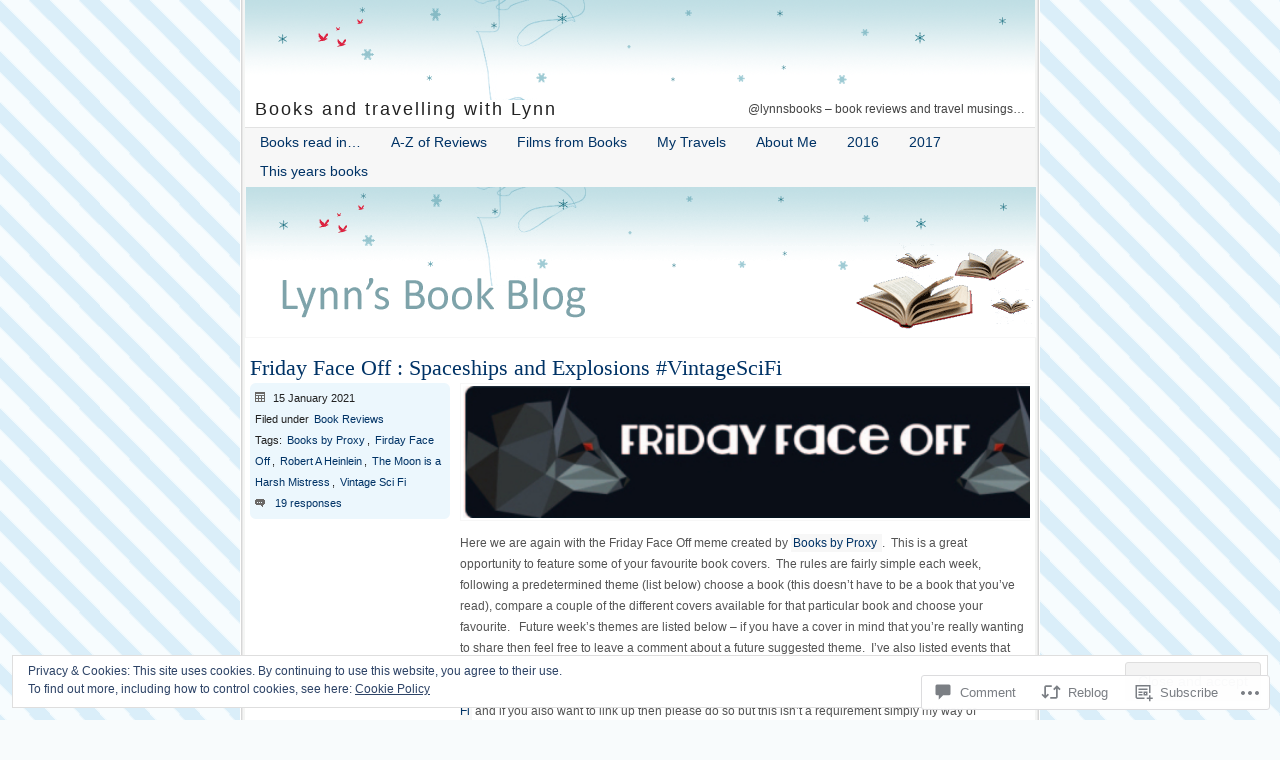

--- FILE ---
content_type: text/html; charset=UTF-8
request_url: https://lynns-books.com/2021/01/15/friday-face-off-spaceships-and-explosions-vintagescifi/
body_size: 33607
content:
<!DOCTYPE html PUBLIC "-//W3C//DTD XHTML 1.0 Transitional//EN" "http://www.w3.org/TR/xhtml1/DTD/xhtml1-transitional.dtd">
<html xmlns="http://www.w3.org/1999/xhtml" lang="en">

<head profile="http://gmpg.org/xfn/11">
	<meta http-equiv="Content-Type" content="text/html; charset=UTF-8" />
	<meta http-equiv="Content-Type" content="text/html; charset=UTF-8" />
	<title>Friday Face Off : Spaceships and Explosions #VintageSciFi | Books and travelling with Lynn</title>
	<link rel="pingback" href="https://lynns-books.com/xmlrpc.php" />
	<meta name='robots' content='max-image-preview:large' />
<meta name="google-site-verification" content="42tHBKji-_CXN1IrVHZvGZy5x0d1s8kEL0FtvoXZoy4" />

<!-- Async WordPress.com Remote Login -->
<script id="wpcom_remote_login_js">
var wpcom_remote_login_extra_auth = '';
function wpcom_remote_login_remove_dom_node_id( element_id ) {
	var dom_node = document.getElementById( element_id );
	if ( dom_node ) { dom_node.parentNode.removeChild( dom_node ); }
}
function wpcom_remote_login_remove_dom_node_classes( class_name ) {
	var dom_nodes = document.querySelectorAll( '.' + class_name );
	for ( var i = 0; i < dom_nodes.length; i++ ) {
		dom_nodes[ i ].parentNode.removeChild( dom_nodes[ i ] );
	}
}
function wpcom_remote_login_final_cleanup() {
	wpcom_remote_login_remove_dom_node_classes( "wpcom_remote_login_msg" );
	wpcom_remote_login_remove_dom_node_id( "wpcom_remote_login_key" );
	wpcom_remote_login_remove_dom_node_id( "wpcom_remote_login_validate" );
	wpcom_remote_login_remove_dom_node_id( "wpcom_remote_login_js" );
	wpcom_remote_login_remove_dom_node_id( "wpcom_request_access_iframe" );
	wpcom_remote_login_remove_dom_node_id( "wpcom_request_access_styles" );
}

// Watch for messages back from the remote login
window.addEventListener( "message", function( e ) {
	if ( e.origin === "https://r-login.wordpress.com" ) {
		var data = {};
		try {
			data = JSON.parse( e.data );
		} catch( e ) {
			wpcom_remote_login_final_cleanup();
			return;
		}

		if ( data.msg === 'LOGIN' ) {
			// Clean up the login check iframe
			wpcom_remote_login_remove_dom_node_id( "wpcom_remote_login_key" );

			var id_regex = new RegExp( /^[0-9]+$/ );
			var token_regex = new RegExp( /^.*|.*|.*$/ );
			if (
				token_regex.test( data.token )
				&& id_regex.test( data.wpcomid )
			) {
				// We have everything we need to ask for a login
				var script = document.createElement( "script" );
				script.setAttribute( "id", "wpcom_remote_login_validate" );
				script.src = '/remote-login.php?wpcom_remote_login=validate'
					+ '&wpcomid=' + data.wpcomid
					+ '&token=' + encodeURIComponent( data.token )
					+ '&host=' + window.location.protocol
					+ '//' + window.location.hostname
					+ '&postid=42044'
					+ '&is_singular=1';
				document.body.appendChild( script );
			}

			return;
		}

		// Safari ITP, not logged in, so redirect
		if ( data.msg === 'LOGIN-REDIRECT' ) {
			window.location = 'https://wordpress.com/log-in?redirect_to=' + window.location.href;
			return;
		}

		// Safari ITP, storage access failed, remove the request
		if ( data.msg === 'LOGIN-REMOVE' ) {
			var css_zap = 'html { -webkit-transition: margin-top 1s; transition: margin-top 1s; } /* 9001 */ html { margin-top: 0 !important; } * html body { margin-top: 0 !important; } @media screen and ( max-width: 782px ) { html { margin-top: 0 !important; } * html body { margin-top: 0 !important; } }';
			var style_zap = document.createElement( 'style' );
			style_zap.type = 'text/css';
			style_zap.appendChild( document.createTextNode( css_zap ) );
			document.body.appendChild( style_zap );

			var e = document.getElementById( 'wpcom_request_access_iframe' );
			e.parentNode.removeChild( e );

			document.cookie = 'wordpress_com_login_access=denied; path=/; max-age=31536000';

			return;
		}

		// Safari ITP
		if ( data.msg === 'REQUEST_ACCESS' ) {
			console.log( 'request access: safari' );

			// Check ITP iframe enable/disable knob
			if ( wpcom_remote_login_extra_auth !== 'safari_itp_iframe' ) {
				return;
			}

			// If we are in a "private window" there is no ITP.
			var private_window = false;
			try {
				var opendb = window.openDatabase( null, null, null, null );
			} catch( e ) {
				private_window = true;
			}

			if ( private_window ) {
				console.log( 'private window' );
				return;
			}

			var iframe = document.createElement( 'iframe' );
			iframe.id = 'wpcom_request_access_iframe';
			iframe.setAttribute( 'scrolling', 'no' );
			iframe.setAttribute( 'sandbox', 'allow-storage-access-by-user-activation allow-scripts allow-same-origin allow-top-navigation-by-user-activation' );
			iframe.src = 'https://r-login.wordpress.com/remote-login.php?wpcom_remote_login=request_access&origin=' + encodeURIComponent( data.origin ) + '&wpcomid=' + encodeURIComponent( data.wpcomid );

			var css = 'html { -webkit-transition: margin-top 1s; transition: margin-top 1s; } /* 9001 */ html { margin-top: 46px !important; } * html body { margin-top: 46px !important; } @media screen and ( max-width: 660px ) { html { margin-top: 71px !important; } * html body { margin-top: 71px !important; } #wpcom_request_access_iframe { display: block; height: 71px !important; } } #wpcom_request_access_iframe { border: 0px; height: 46px; position: fixed; top: 0; left: 0; width: 100%; min-width: 100%; z-index: 99999; background: #23282d; } ';

			var style = document.createElement( 'style' );
			style.type = 'text/css';
			style.id = 'wpcom_request_access_styles';
			style.appendChild( document.createTextNode( css ) );
			document.body.appendChild( style );

			document.body.appendChild( iframe );
		}

		if ( data.msg === 'DONE' ) {
			wpcom_remote_login_final_cleanup();
		}
	}
}, false );

// Inject the remote login iframe after the page has had a chance to load
// more critical resources
window.addEventListener( "DOMContentLoaded", function( e ) {
	var iframe = document.createElement( "iframe" );
	iframe.style.display = "none";
	iframe.setAttribute( "scrolling", "no" );
	iframe.setAttribute( "id", "wpcom_remote_login_key" );
	iframe.src = "https://r-login.wordpress.com/remote-login.php"
		+ "?wpcom_remote_login=key"
		+ "&origin=aHR0cHM6Ly9seW5ucy1ib29rcy5jb20%3D"
		+ "&wpcomid=16178028"
		+ "&time=" + Math.floor( Date.now() / 1000 );
	document.body.appendChild( iframe );
}, false );
</script>
<link rel='dns-prefetch' href='//s0.wp.com' />
<link rel='dns-prefetch' href='//widgets.wp.com' />
<link rel="alternate" type="application/rss+xml" title="Books and travelling with Lynn &raquo; Feed" href="https://lynns-books.com/feed/" />
<link rel="alternate" type="application/rss+xml" title="Books and travelling with Lynn &raquo; Comments Feed" href="https://lynns-books.com/comments/feed/" />
<link rel="alternate" type="application/rss+xml" title="Books and travelling with Lynn &raquo; Friday Face Off : Spaceships and Explosions&nbsp;#VintageSciFi Comments Feed" href="https://lynns-books.com/2021/01/15/friday-face-off-spaceships-and-explosions-vintagescifi/feed/" />
	<script type="text/javascript">
		/* <![CDATA[ */
		function addLoadEvent(func) {
			var oldonload = window.onload;
			if (typeof window.onload != 'function') {
				window.onload = func;
			} else {
				window.onload = function () {
					oldonload();
					func();
				}
			}
		}
		/* ]]> */
	</script>
	<link crossorigin='anonymous' rel='stylesheet' id='all-css-0-1' href='/_static/??-eJx9jFEKwjAQRC9kXKqV+iOeJSRLSbPJBndD6O1tpFAQ8WfgMTMPWjGOs2JWSNUUqnPIAi34GVUA69ZyDGjINlBMhayigOhKeHYiJ/gtWFCLdXFnSMw9fKXt/MIu8aaw6Bf9U1KIeIg/1OfP9Bim2/VyH6dhXN5pUk2g&cssminify=yes' type='text/css' media='all' />
<style id='wp-emoji-styles-inline-css'>

	img.wp-smiley, img.emoji {
		display: inline !important;
		border: none !important;
		box-shadow: none !important;
		height: 1em !important;
		width: 1em !important;
		margin: 0 0.07em !important;
		vertical-align: -0.1em !important;
		background: none !important;
		padding: 0 !important;
	}
/*# sourceURL=wp-emoji-styles-inline-css */
</style>
<link crossorigin='anonymous' rel='stylesheet' id='all-css-2-1' href='/wp-content/plugins/gutenberg-core/v22.2.0/build/styles/block-library/style.css?m=1764855221i&cssminify=yes' type='text/css' media='all' />
<style id='wp-block-library-inline-css'>
.has-text-align-justify {
	text-align:justify;
}
.has-text-align-justify{text-align:justify;}

/*# sourceURL=wp-block-library-inline-css */
</style><style id='global-styles-inline-css'>
:root{--wp--preset--aspect-ratio--square: 1;--wp--preset--aspect-ratio--4-3: 4/3;--wp--preset--aspect-ratio--3-4: 3/4;--wp--preset--aspect-ratio--3-2: 3/2;--wp--preset--aspect-ratio--2-3: 2/3;--wp--preset--aspect-ratio--16-9: 16/9;--wp--preset--aspect-ratio--9-16: 9/16;--wp--preset--color--black: #000000;--wp--preset--color--cyan-bluish-gray: #abb8c3;--wp--preset--color--white: #ffffff;--wp--preset--color--pale-pink: #f78da7;--wp--preset--color--vivid-red: #cf2e2e;--wp--preset--color--luminous-vivid-orange: #ff6900;--wp--preset--color--luminous-vivid-amber: #fcb900;--wp--preset--color--light-green-cyan: #7bdcb5;--wp--preset--color--vivid-green-cyan: #00d084;--wp--preset--color--pale-cyan-blue: #8ed1fc;--wp--preset--color--vivid-cyan-blue: #0693e3;--wp--preset--color--vivid-purple: #9b51e0;--wp--preset--gradient--vivid-cyan-blue-to-vivid-purple: linear-gradient(135deg,rgb(6,147,227) 0%,rgb(155,81,224) 100%);--wp--preset--gradient--light-green-cyan-to-vivid-green-cyan: linear-gradient(135deg,rgb(122,220,180) 0%,rgb(0,208,130) 100%);--wp--preset--gradient--luminous-vivid-amber-to-luminous-vivid-orange: linear-gradient(135deg,rgb(252,185,0) 0%,rgb(255,105,0) 100%);--wp--preset--gradient--luminous-vivid-orange-to-vivid-red: linear-gradient(135deg,rgb(255,105,0) 0%,rgb(207,46,46) 100%);--wp--preset--gradient--very-light-gray-to-cyan-bluish-gray: linear-gradient(135deg,rgb(238,238,238) 0%,rgb(169,184,195) 100%);--wp--preset--gradient--cool-to-warm-spectrum: linear-gradient(135deg,rgb(74,234,220) 0%,rgb(151,120,209) 20%,rgb(207,42,186) 40%,rgb(238,44,130) 60%,rgb(251,105,98) 80%,rgb(254,248,76) 100%);--wp--preset--gradient--blush-light-purple: linear-gradient(135deg,rgb(255,206,236) 0%,rgb(152,150,240) 100%);--wp--preset--gradient--blush-bordeaux: linear-gradient(135deg,rgb(254,205,165) 0%,rgb(254,45,45) 50%,rgb(107,0,62) 100%);--wp--preset--gradient--luminous-dusk: linear-gradient(135deg,rgb(255,203,112) 0%,rgb(199,81,192) 50%,rgb(65,88,208) 100%);--wp--preset--gradient--pale-ocean: linear-gradient(135deg,rgb(255,245,203) 0%,rgb(182,227,212) 50%,rgb(51,167,181) 100%);--wp--preset--gradient--electric-grass: linear-gradient(135deg,rgb(202,248,128) 0%,rgb(113,206,126) 100%);--wp--preset--gradient--midnight: linear-gradient(135deg,rgb(2,3,129) 0%,rgb(40,116,252) 100%);--wp--preset--font-size--small: 13px;--wp--preset--font-size--medium: 20px;--wp--preset--font-size--large: 36px;--wp--preset--font-size--x-large: 42px;--wp--preset--font-family--albert-sans: 'Albert Sans', sans-serif;--wp--preset--font-family--alegreya: Alegreya, serif;--wp--preset--font-family--arvo: Arvo, serif;--wp--preset--font-family--bodoni-moda: 'Bodoni Moda', serif;--wp--preset--font-family--bricolage-grotesque: 'Bricolage Grotesque', sans-serif;--wp--preset--font-family--cabin: Cabin, sans-serif;--wp--preset--font-family--chivo: Chivo, sans-serif;--wp--preset--font-family--commissioner: Commissioner, sans-serif;--wp--preset--font-family--cormorant: Cormorant, serif;--wp--preset--font-family--courier-prime: 'Courier Prime', monospace;--wp--preset--font-family--crimson-pro: 'Crimson Pro', serif;--wp--preset--font-family--dm-mono: 'DM Mono', monospace;--wp--preset--font-family--dm-sans: 'DM Sans', sans-serif;--wp--preset--font-family--dm-serif-display: 'DM Serif Display', serif;--wp--preset--font-family--domine: Domine, serif;--wp--preset--font-family--eb-garamond: 'EB Garamond', serif;--wp--preset--font-family--epilogue: Epilogue, sans-serif;--wp--preset--font-family--fahkwang: Fahkwang, sans-serif;--wp--preset--font-family--figtree: Figtree, sans-serif;--wp--preset--font-family--fira-sans: 'Fira Sans', sans-serif;--wp--preset--font-family--fjalla-one: 'Fjalla One', sans-serif;--wp--preset--font-family--fraunces: Fraunces, serif;--wp--preset--font-family--gabarito: Gabarito, system-ui;--wp--preset--font-family--ibm-plex-mono: 'IBM Plex Mono', monospace;--wp--preset--font-family--ibm-plex-sans: 'IBM Plex Sans', sans-serif;--wp--preset--font-family--ibarra-real-nova: 'Ibarra Real Nova', serif;--wp--preset--font-family--instrument-serif: 'Instrument Serif', serif;--wp--preset--font-family--inter: Inter, sans-serif;--wp--preset--font-family--josefin-sans: 'Josefin Sans', sans-serif;--wp--preset--font-family--jost: Jost, sans-serif;--wp--preset--font-family--libre-baskerville: 'Libre Baskerville', serif;--wp--preset--font-family--libre-franklin: 'Libre Franklin', sans-serif;--wp--preset--font-family--literata: Literata, serif;--wp--preset--font-family--lora: Lora, serif;--wp--preset--font-family--merriweather: Merriweather, serif;--wp--preset--font-family--montserrat: Montserrat, sans-serif;--wp--preset--font-family--newsreader: Newsreader, serif;--wp--preset--font-family--noto-sans-mono: 'Noto Sans Mono', sans-serif;--wp--preset--font-family--nunito: Nunito, sans-serif;--wp--preset--font-family--open-sans: 'Open Sans', sans-serif;--wp--preset--font-family--overpass: Overpass, sans-serif;--wp--preset--font-family--pt-serif: 'PT Serif', serif;--wp--preset--font-family--petrona: Petrona, serif;--wp--preset--font-family--piazzolla: Piazzolla, serif;--wp--preset--font-family--playfair-display: 'Playfair Display', serif;--wp--preset--font-family--plus-jakarta-sans: 'Plus Jakarta Sans', sans-serif;--wp--preset--font-family--poppins: Poppins, sans-serif;--wp--preset--font-family--raleway: Raleway, sans-serif;--wp--preset--font-family--roboto: Roboto, sans-serif;--wp--preset--font-family--roboto-slab: 'Roboto Slab', serif;--wp--preset--font-family--rubik: Rubik, sans-serif;--wp--preset--font-family--rufina: Rufina, serif;--wp--preset--font-family--sora: Sora, sans-serif;--wp--preset--font-family--source-sans-3: 'Source Sans 3', sans-serif;--wp--preset--font-family--source-serif-4: 'Source Serif 4', serif;--wp--preset--font-family--space-mono: 'Space Mono', monospace;--wp--preset--font-family--syne: Syne, sans-serif;--wp--preset--font-family--texturina: Texturina, serif;--wp--preset--font-family--urbanist: Urbanist, sans-serif;--wp--preset--font-family--work-sans: 'Work Sans', sans-serif;--wp--preset--spacing--20: 0.44rem;--wp--preset--spacing--30: 0.67rem;--wp--preset--spacing--40: 1rem;--wp--preset--spacing--50: 1.5rem;--wp--preset--spacing--60: 2.25rem;--wp--preset--spacing--70: 3.38rem;--wp--preset--spacing--80: 5.06rem;--wp--preset--shadow--natural: 6px 6px 9px rgba(0, 0, 0, 0.2);--wp--preset--shadow--deep: 12px 12px 50px rgba(0, 0, 0, 0.4);--wp--preset--shadow--sharp: 6px 6px 0px rgba(0, 0, 0, 0.2);--wp--preset--shadow--outlined: 6px 6px 0px -3px rgb(255, 255, 255), 6px 6px rgb(0, 0, 0);--wp--preset--shadow--crisp: 6px 6px 0px rgb(0, 0, 0);}:where(.is-layout-flex){gap: 0.5em;}:where(.is-layout-grid){gap: 0.5em;}body .is-layout-flex{display: flex;}.is-layout-flex{flex-wrap: wrap;align-items: center;}.is-layout-flex > :is(*, div){margin: 0;}body .is-layout-grid{display: grid;}.is-layout-grid > :is(*, div){margin: 0;}:where(.wp-block-columns.is-layout-flex){gap: 2em;}:where(.wp-block-columns.is-layout-grid){gap: 2em;}:where(.wp-block-post-template.is-layout-flex){gap: 1.25em;}:where(.wp-block-post-template.is-layout-grid){gap: 1.25em;}.has-black-color{color: var(--wp--preset--color--black) !important;}.has-cyan-bluish-gray-color{color: var(--wp--preset--color--cyan-bluish-gray) !important;}.has-white-color{color: var(--wp--preset--color--white) !important;}.has-pale-pink-color{color: var(--wp--preset--color--pale-pink) !important;}.has-vivid-red-color{color: var(--wp--preset--color--vivid-red) !important;}.has-luminous-vivid-orange-color{color: var(--wp--preset--color--luminous-vivid-orange) !important;}.has-luminous-vivid-amber-color{color: var(--wp--preset--color--luminous-vivid-amber) !important;}.has-light-green-cyan-color{color: var(--wp--preset--color--light-green-cyan) !important;}.has-vivid-green-cyan-color{color: var(--wp--preset--color--vivid-green-cyan) !important;}.has-pale-cyan-blue-color{color: var(--wp--preset--color--pale-cyan-blue) !important;}.has-vivid-cyan-blue-color{color: var(--wp--preset--color--vivid-cyan-blue) !important;}.has-vivid-purple-color{color: var(--wp--preset--color--vivid-purple) !important;}.has-black-background-color{background-color: var(--wp--preset--color--black) !important;}.has-cyan-bluish-gray-background-color{background-color: var(--wp--preset--color--cyan-bluish-gray) !important;}.has-white-background-color{background-color: var(--wp--preset--color--white) !important;}.has-pale-pink-background-color{background-color: var(--wp--preset--color--pale-pink) !important;}.has-vivid-red-background-color{background-color: var(--wp--preset--color--vivid-red) !important;}.has-luminous-vivid-orange-background-color{background-color: var(--wp--preset--color--luminous-vivid-orange) !important;}.has-luminous-vivid-amber-background-color{background-color: var(--wp--preset--color--luminous-vivid-amber) !important;}.has-light-green-cyan-background-color{background-color: var(--wp--preset--color--light-green-cyan) !important;}.has-vivid-green-cyan-background-color{background-color: var(--wp--preset--color--vivid-green-cyan) !important;}.has-pale-cyan-blue-background-color{background-color: var(--wp--preset--color--pale-cyan-blue) !important;}.has-vivid-cyan-blue-background-color{background-color: var(--wp--preset--color--vivid-cyan-blue) !important;}.has-vivid-purple-background-color{background-color: var(--wp--preset--color--vivid-purple) !important;}.has-black-border-color{border-color: var(--wp--preset--color--black) !important;}.has-cyan-bluish-gray-border-color{border-color: var(--wp--preset--color--cyan-bluish-gray) !important;}.has-white-border-color{border-color: var(--wp--preset--color--white) !important;}.has-pale-pink-border-color{border-color: var(--wp--preset--color--pale-pink) !important;}.has-vivid-red-border-color{border-color: var(--wp--preset--color--vivid-red) !important;}.has-luminous-vivid-orange-border-color{border-color: var(--wp--preset--color--luminous-vivid-orange) !important;}.has-luminous-vivid-amber-border-color{border-color: var(--wp--preset--color--luminous-vivid-amber) !important;}.has-light-green-cyan-border-color{border-color: var(--wp--preset--color--light-green-cyan) !important;}.has-vivid-green-cyan-border-color{border-color: var(--wp--preset--color--vivid-green-cyan) !important;}.has-pale-cyan-blue-border-color{border-color: var(--wp--preset--color--pale-cyan-blue) !important;}.has-vivid-cyan-blue-border-color{border-color: var(--wp--preset--color--vivid-cyan-blue) !important;}.has-vivid-purple-border-color{border-color: var(--wp--preset--color--vivid-purple) !important;}.has-vivid-cyan-blue-to-vivid-purple-gradient-background{background: var(--wp--preset--gradient--vivid-cyan-blue-to-vivid-purple) !important;}.has-light-green-cyan-to-vivid-green-cyan-gradient-background{background: var(--wp--preset--gradient--light-green-cyan-to-vivid-green-cyan) !important;}.has-luminous-vivid-amber-to-luminous-vivid-orange-gradient-background{background: var(--wp--preset--gradient--luminous-vivid-amber-to-luminous-vivid-orange) !important;}.has-luminous-vivid-orange-to-vivid-red-gradient-background{background: var(--wp--preset--gradient--luminous-vivid-orange-to-vivid-red) !important;}.has-very-light-gray-to-cyan-bluish-gray-gradient-background{background: var(--wp--preset--gradient--very-light-gray-to-cyan-bluish-gray) !important;}.has-cool-to-warm-spectrum-gradient-background{background: var(--wp--preset--gradient--cool-to-warm-spectrum) !important;}.has-blush-light-purple-gradient-background{background: var(--wp--preset--gradient--blush-light-purple) !important;}.has-blush-bordeaux-gradient-background{background: var(--wp--preset--gradient--blush-bordeaux) !important;}.has-luminous-dusk-gradient-background{background: var(--wp--preset--gradient--luminous-dusk) !important;}.has-pale-ocean-gradient-background{background: var(--wp--preset--gradient--pale-ocean) !important;}.has-electric-grass-gradient-background{background: var(--wp--preset--gradient--electric-grass) !important;}.has-midnight-gradient-background{background: var(--wp--preset--gradient--midnight) !important;}.has-small-font-size{font-size: var(--wp--preset--font-size--small) !important;}.has-medium-font-size{font-size: var(--wp--preset--font-size--medium) !important;}.has-large-font-size{font-size: var(--wp--preset--font-size--large) !important;}.has-x-large-font-size{font-size: var(--wp--preset--font-size--x-large) !important;}.has-albert-sans-font-family{font-family: var(--wp--preset--font-family--albert-sans) !important;}.has-alegreya-font-family{font-family: var(--wp--preset--font-family--alegreya) !important;}.has-arvo-font-family{font-family: var(--wp--preset--font-family--arvo) !important;}.has-bodoni-moda-font-family{font-family: var(--wp--preset--font-family--bodoni-moda) !important;}.has-bricolage-grotesque-font-family{font-family: var(--wp--preset--font-family--bricolage-grotesque) !important;}.has-cabin-font-family{font-family: var(--wp--preset--font-family--cabin) !important;}.has-chivo-font-family{font-family: var(--wp--preset--font-family--chivo) !important;}.has-commissioner-font-family{font-family: var(--wp--preset--font-family--commissioner) !important;}.has-cormorant-font-family{font-family: var(--wp--preset--font-family--cormorant) !important;}.has-courier-prime-font-family{font-family: var(--wp--preset--font-family--courier-prime) !important;}.has-crimson-pro-font-family{font-family: var(--wp--preset--font-family--crimson-pro) !important;}.has-dm-mono-font-family{font-family: var(--wp--preset--font-family--dm-mono) !important;}.has-dm-sans-font-family{font-family: var(--wp--preset--font-family--dm-sans) !important;}.has-dm-serif-display-font-family{font-family: var(--wp--preset--font-family--dm-serif-display) !important;}.has-domine-font-family{font-family: var(--wp--preset--font-family--domine) !important;}.has-eb-garamond-font-family{font-family: var(--wp--preset--font-family--eb-garamond) !important;}.has-epilogue-font-family{font-family: var(--wp--preset--font-family--epilogue) !important;}.has-fahkwang-font-family{font-family: var(--wp--preset--font-family--fahkwang) !important;}.has-figtree-font-family{font-family: var(--wp--preset--font-family--figtree) !important;}.has-fira-sans-font-family{font-family: var(--wp--preset--font-family--fira-sans) !important;}.has-fjalla-one-font-family{font-family: var(--wp--preset--font-family--fjalla-one) !important;}.has-fraunces-font-family{font-family: var(--wp--preset--font-family--fraunces) !important;}.has-gabarito-font-family{font-family: var(--wp--preset--font-family--gabarito) !important;}.has-ibm-plex-mono-font-family{font-family: var(--wp--preset--font-family--ibm-plex-mono) !important;}.has-ibm-plex-sans-font-family{font-family: var(--wp--preset--font-family--ibm-plex-sans) !important;}.has-ibarra-real-nova-font-family{font-family: var(--wp--preset--font-family--ibarra-real-nova) !important;}.has-instrument-serif-font-family{font-family: var(--wp--preset--font-family--instrument-serif) !important;}.has-inter-font-family{font-family: var(--wp--preset--font-family--inter) !important;}.has-josefin-sans-font-family{font-family: var(--wp--preset--font-family--josefin-sans) !important;}.has-jost-font-family{font-family: var(--wp--preset--font-family--jost) !important;}.has-libre-baskerville-font-family{font-family: var(--wp--preset--font-family--libre-baskerville) !important;}.has-libre-franklin-font-family{font-family: var(--wp--preset--font-family--libre-franklin) !important;}.has-literata-font-family{font-family: var(--wp--preset--font-family--literata) !important;}.has-lora-font-family{font-family: var(--wp--preset--font-family--lora) !important;}.has-merriweather-font-family{font-family: var(--wp--preset--font-family--merriweather) !important;}.has-montserrat-font-family{font-family: var(--wp--preset--font-family--montserrat) !important;}.has-newsreader-font-family{font-family: var(--wp--preset--font-family--newsreader) !important;}.has-noto-sans-mono-font-family{font-family: var(--wp--preset--font-family--noto-sans-mono) !important;}.has-nunito-font-family{font-family: var(--wp--preset--font-family--nunito) !important;}.has-open-sans-font-family{font-family: var(--wp--preset--font-family--open-sans) !important;}.has-overpass-font-family{font-family: var(--wp--preset--font-family--overpass) !important;}.has-pt-serif-font-family{font-family: var(--wp--preset--font-family--pt-serif) !important;}.has-petrona-font-family{font-family: var(--wp--preset--font-family--petrona) !important;}.has-piazzolla-font-family{font-family: var(--wp--preset--font-family--piazzolla) !important;}.has-playfair-display-font-family{font-family: var(--wp--preset--font-family--playfair-display) !important;}.has-plus-jakarta-sans-font-family{font-family: var(--wp--preset--font-family--plus-jakarta-sans) !important;}.has-poppins-font-family{font-family: var(--wp--preset--font-family--poppins) !important;}.has-raleway-font-family{font-family: var(--wp--preset--font-family--raleway) !important;}.has-roboto-font-family{font-family: var(--wp--preset--font-family--roboto) !important;}.has-roboto-slab-font-family{font-family: var(--wp--preset--font-family--roboto-slab) !important;}.has-rubik-font-family{font-family: var(--wp--preset--font-family--rubik) !important;}.has-rufina-font-family{font-family: var(--wp--preset--font-family--rufina) !important;}.has-sora-font-family{font-family: var(--wp--preset--font-family--sora) !important;}.has-source-sans-3-font-family{font-family: var(--wp--preset--font-family--source-sans-3) !important;}.has-source-serif-4-font-family{font-family: var(--wp--preset--font-family--source-serif-4) !important;}.has-space-mono-font-family{font-family: var(--wp--preset--font-family--space-mono) !important;}.has-syne-font-family{font-family: var(--wp--preset--font-family--syne) !important;}.has-texturina-font-family{font-family: var(--wp--preset--font-family--texturina) !important;}.has-urbanist-font-family{font-family: var(--wp--preset--font-family--urbanist) !important;}.has-work-sans-font-family{font-family: var(--wp--preset--font-family--work-sans) !important;}
/*# sourceURL=global-styles-inline-css */
</style>

<style id='classic-theme-styles-inline-css'>
/*! This file is auto-generated */
.wp-block-button__link{color:#fff;background-color:#32373c;border-radius:9999px;box-shadow:none;text-decoration:none;padding:calc(.667em + 2px) calc(1.333em + 2px);font-size:1.125em}.wp-block-file__button{background:#32373c;color:#fff;text-decoration:none}
/*# sourceURL=/wp-includes/css/classic-themes.min.css */
</style>
<link crossorigin='anonymous' rel='stylesheet' id='all-css-4-1' href='/_static/??-eJx9j8EOwjAIhl/IyvTgvBgfxXQtmZ2jbQrdfHxZll3U7ELgh48fYM7GpSgYBaiaPNY+RAaXCqpO2QroBKEPFkckHTs65gP8x+bgexTFecuN4HsfyWpjui4XZDYaKVQy8lQv3uMGlGzdy6i0rlgbQCnFrfmYMPpUwFZJZEWC+8GAi4OuhtHDhKVTaxWXN/m7Xo650+3UXprm3J6a6/ABpBt3RQ==&cssminify=yes' type='text/css' media='all' />
<link rel='stylesheet' id='verbum-gutenberg-css-css' href='https://widgets.wp.com/verbum-block-editor/block-editor.css?ver=1738686361' media='all' />
<link crossorigin='anonymous' rel='stylesheet' id='all-css-6-1' href='/_static/??-eJx9i0EOwjAMwD5EiUYn0A4Tb1mrLBSlTdWkQvx+47ZduNmSDZ/qohTDYmAvzKhQe4AUMfRGBGpfxmtUvcChzN1V7pSKQsPAQjsS7NVB/02E4ljiYknKSdzKS2q/9Znn4TEO98l7f3tvwM89hQ==&cssminify=yes' type='text/css' media='all' />
<style id='jetpack-global-styles-frontend-style-inline-css'>
:root { --font-headings: unset; --font-base: unset; --font-headings-default: -apple-system,BlinkMacSystemFont,"Segoe UI",Roboto,Oxygen-Sans,Ubuntu,Cantarell,"Helvetica Neue",sans-serif; --font-base-default: -apple-system,BlinkMacSystemFont,"Segoe UI",Roboto,Oxygen-Sans,Ubuntu,Cantarell,"Helvetica Neue",sans-serif;}
/*# sourceURL=jetpack-global-styles-frontend-style-inline-css */
</style>
<link crossorigin='anonymous' rel='stylesheet' id='all-css-8-1' href='/_static/??-eJyNjcEKwjAQRH/IuFQj9SJ+isRsSLZusqWbUPx7W+lFBPEyzMDMPJhH46XUUCrkZkZukYrCEOro/GPLkEVWwcZBQZObAjrE59tSiXuvuoP/n25UPKh4cmxYouhH+HqrKeSFmyxElrvjX7iZMIaqsFQ2b+JEaFxBw6R13V7zpetPx8PZ9p0dXpQMX7Y=&cssminify=yes' type='text/css' media='all' />
<script type="text/javascript" id="jetpack_related-posts-js-extra">
/* <![CDATA[ */
var related_posts_js_options = {"post_heading":"h4"};
//# sourceURL=jetpack_related-posts-js-extra
/* ]]> */
</script>
<script type="text/javascript" id="wpcom-actionbar-placeholder-js-extra">
/* <![CDATA[ */
var actionbardata = {"siteID":"16178028","postID":"42044","siteURL":"https://lynns-books.com","xhrURL":"https://lynns-books.com/wp-admin/admin-ajax.php","nonce":"538b1bcb63","isLoggedIn":"","statusMessage":"","subsEmailDefault":"instantly","proxyScriptUrl":"https://s0.wp.com/wp-content/js/wpcom-proxy-request.js?m=1513050504i&amp;ver=20211021","shortlink":"https://wp.me/p15SDW-aW8","i18n":{"followedText":"New posts from this site will now appear in your \u003Ca href=\"https://wordpress.com/reader\"\u003EReader\u003C/a\u003E","foldBar":"Collapse this bar","unfoldBar":"Expand this bar","shortLinkCopied":"Shortlink copied to clipboard."}};
//# sourceURL=wpcom-actionbar-placeholder-js-extra
/* ]]> */
</script>
<script type="text/javascript" id="jetpack-mu-wpcom-settings-js-before">
/* <![CDATA[ */
var JETPACK_MU_WPCOM_SETTINGS = {"assetsUrl":"https://s0.wp.com/wp-content/mu-plugins/jetpack-mu-wpcom-plugin/moon/jetpack_vendor/automattic/jetpack-mu-wpcom/src/build/"};
//# sourceURL=jetpack-mu-wpcom-settings-js-before
/* ]]> */
</script>
<script crossorigin='anonymous' type='text/javascript'  src='/_static/??-eJxdjuEOwiAMhF9I1rlk+sv4KIYBISC0hMLQt3dTY+Z+9S7td1doSSjCYrBArCKFah0yeFOSVPevh0iEcHOoYKouaMgmyGK0SMSF/10XHXaeD7AJ9stNKCJlejz3uymQ/dU2ylpqFipIZsMrqGKCeViHQEJhdcr7iM3fzWlryhv8SDHVhZydaQt1jZfjeRz7/jQMo38BmJ1clA=='></script>
<script type="text/javascript" id="rlt-proxy-js-after">
/* <![CDATA[ */
	rltInitialize( {"token":null,"iframeOrigins":["https:\/\/widgets.wp.com"]} );
//# sourceURL=rlt-proxy-js-after
/* ]]> */
</script>
<link rel="EditURI" type="application/rsd+xml" title="RSD" href="https://lynnsbooks.wordpress.com/xmlrpc.php?rsd" />
<meta name="generator" content="WordPress.com" />
<link rel="canonical" href="https://lynns-books.com/2021/01/15/friday-face-off-spaceships-and-explosions-vintagescifi/" />
<link rel='shortlink' href='https://wp.me/p15SDW-aW8' />
<link rel="alternate" type="application/json+oembed" href="https://public-api.wordpress.com/oembed/?format=json&amp;url=https%3A%2F%2Flynns-books.com%2F2021%2F01%2F15%2Ffriday-face-off-spaceships-and-explosions-vintagescifi%2F&amp;for=wpcom-auto-discovery" /><link rel="alternate" type="application/xml+oembed" href="https://public-api.wordpress.com/oembed/?format=xml&amp;url=https%3A%2F%2Flynns-books.com%2F2021%2F01%2F15%2Ffriday-face-off-spaceships-and-explosions-vintagescifi%2F&amp;for=wpcom-auto-discovery" />
<!-- Jetpack Open Graph Tags -->
<meta property="og:type" content="article" />
<meta property="og:title" content="Friday Face Off : Spaceships and Explosions #VintageSciFi" />
<meta property="og:url" content="https://lynns-books.com/2021/01/15/friday-face-off-spaceships-and-explosions-vintagescifi/" />
<meta property="og:description" content="Here we are again with the Friday Face Off meme created by Books by Proxy .  This is a great opportunity to feature some of your favourite book covers.  The rules are fairly simple each week, follo…" />
<meta property="article:published_time" content="2021-01-15T04:26:00+00:00" />
<meta property="article:modified_time" content="2021-01-14T22:54:20+00:00" />
<meta property="og:site_name" content="Books and travelling with Lynn" />
<meta property="og:image" content="https://lynns-books.com/wp-content/uploads/2021/01/harsh8.jpg" />
<meta property="og:image:secure_url" content="https://i0.wp.com/lynns-books.com/wp-content/uploads/2021/01/harsh8.jpg?ssl=1" />
<meta property="og:image" content="https://lynns-books.com/wp-content/uploads/2021/01/harsh6.jpg" />
<meta property="og:image:secure_url" content="https://i0.wp.com/lynns-books.com/wp-content/uploads/2021/01/harsh6.jpg?ssl=1" />
<meta property="og:image" content="https://lynns-books.com/wp-content/uploads/2021/01/harsh4.jpg" />
<meta property="og:image:secure_url" content="https://i0.wp.com/lynns-books.com/wp-content/uploads/2021/01/harsh4.jpg?ssl=1" />
<meta property="og:image" content="https://lynns-books.com/wp-content/uploads/2021/01/harsh3.jpg" />
<meta property="og:image:secure_url" content="https://i0.wp.com/lynns-books.com/wp-content/uploads/2021/01/harsh3.jpg?ssl=1" />
<meta property="og:image" content="https://lynns-books.com/wp-content/uploads/2021/01/harsh2.jpg" />
<meta property="og:image:secure_url" content="https://i0.wp.com/lynns-books.com/wp-content/uploads/2021/01/harsh2.jpg?ssl=1" />
<meta property="og:image" content="https://lynns-books.com/wp-content/uploads/2021/01/harsh1.jpg" />
<meta property="og:image:secure_url" content="https://i0.wp.com/lynns-books.com/wp-content/uploads/2021/01/harsh1.jpg?ssl=1" />
<meta property="og:image" content="https://lynns-books.com/wp-content/uploads/2019/05/ffo.jpg" />
<meta property="og:image:secure_url" content="https://lynns-books.com/wp-content/uploads/2019/05/ffo.jpg" />
<meta property="og:image" content="https://lynns-books.com/wp-content/uploads/2021/01/harsh2.jpg" />
<meta property="og:image:secure_url" content="https://lynns-books.com/wp-content/uploads/2021/01/harsh2.jpg" />
<meta property="og:image:width" content="318" />
<meta property="og:image:height" content="472" />
<meta property="og:image:alt" content="" />
<meta property="og:locale" content="en_US" />
<meta property="article:publisher" content="https://www.facebook.com/WordPresscom" />
<meta name="twitter:creator" content="@lynnsbooks" />
<meta name="twitter:site" content="@lynnsbooks" />
<meta name="twitter:text:title" content="Friday Face Off : Spaceships and Explosions&nbsp;#VintageSciFi" />
<meta name="twitter:image" content="https://lynns-books.com/wp-content/uploads/2021/01/harsh8.jpg?w=640" />
<meta name="twitter:card" content="summary_large_image" />

<!-- End Jetpack Open Graph Tags -->
<link rel="shortcut icon" type="image/x-icon" href="https://s0.wp.com/i/favicon.ico?m=1713425267i" sizes="16x16 24x24 32x32 48x48" />
<link rel="icon" type="image/x-icon" href="https://s0.wp.com/i/favicon.ico?m=1713425267i" sizes="16x16 24x24 32x32 48x48" />
<link rel="apple-touch-icon" href="https://s0.wp.com/i/webclip.png?m=1713868326i" />
<link rel='openid.server' href='https://lynns-books.com/?openidserver=1' />
<link rel='openid.delegate' href='https://lynns-books.com/' />
<link rel="search" type="application/opensearchdescription+xml" href="https://lynns-books.com/osd.xml" title="Books and travelling with Lynn" />
<link rel="search" type="application/opensearchdescription+xml" href="https://s1.wp.com/opensearch.xml" title="WordPress.com" />
		<style id="wpcom-hotfix-masterbar-style">
			@media screen and (min-width: 783px) {
				#wpadminbar .quicklinks li#wp-admin-bar-my-account.with-avatar > a img {
					margin-top: 5px;
				}
			}
		</style>
		<script type="text/javascript" id="webfont-output">
  
  WebFontConfig = {"typekit":{"id":"yhl7ipf"}};
  (function() {
    var wf = document.createElement('script');
    wf.src = ('https:' == document.location.protocol ? 'https' : 'http') +
      '://ajax.googleapis.com/ajax/libs/webfont/1/webfont.js';
    wf.type = 'text/javascript';
    wf.async = 'true';
    var s = document.getElementsByTagName('script')[0];
    s.parentNode.insertBefore(wf, s);
	})();
</script><style type="text/css">.recentcomments a{display:inline !important;padding:0 !important;margin:0 !important;}</style>		<style type="text/css">
			.recentcomments a {
				display: inline !important;
				padding: 0 !important;
				margin: 0 !important;
			}

			table.recentcommentsavatartop img.avatar, table.recentcommentsavatarend img.avatar {
				border: 0px;
				margin: 0;
			}

			table.recentcommentsavatartop a, table.recentcommentsavatarend a {
				border: 0px !important;
				background-color: transparent !important;
			}

			td.recentcommentsavatarend, td.recentcommentsavatartop {
				padding: 0px 0px 1px 0px;
				margin: 0px;
			}

			td.recentcommentstextend {
				border: none !important;
				padding: 0px 0px 2px 10px;
			}

			.rtl td.recentcommentstextend {
				padding: 0px 10px 2px 0px;
			}

			td.recentcommentstexttop {
				border: none;
				padding: 0px 0px 0px 10px;
			}

			.rtl td.recentcommentstexttop {
				padding: 0px 10px 0px 0px;
			}
		</style>
		<meta name="description" content="Here we are again with the Friday Face Off meme created by Books by Proxy .  This is a great opportunity to feature some of your favourite book covers.  The rules are fairly simple each week, following a predetermined theme (list below) choose a book (this doesn’t have to be a book that you’ve read), compare a couple&hellip;" />
	<style type="text/css">
	#header {
		background: url(https://lynns-books.com/wp-content/uploads/2015/06/book-blog-header.gif) no-repeat;
	}
	</style>
			<script type="text/javascript">

			window.doNotSellCallback = function() {

				var linkElements = [
					'a[href="https://wordpress.com/?ref=footer_blog"]',
					'a[href="https://wordpress.com/?ref=footer_website"]',
					'a[href="https://wordpress.com/?ref=vertical_footer"]',
					'a[href^="https://wordpress.com/?ref=footer_segment_"]',
				].join(',');

				var dnsLink = document.createElement( 'a' );
				dnsLink.href = 'https://wordpress.com/advertising-program-optout/';
				dnsLink.classList.add( 'do-not-sell-link' );
				dnsLink.rel = 'nofollow';
				dnsLink.style.marginLeft = '0.5em';
				dnsLink.textContent = 'Do Not Sell or Share My Personal Information';

				var creditLinks = document.querySelectorAll( linkElements );

				if ( 0 === creditLinks.length ) {
					return false;
				}

				Array.prototype.forEach.call( creditLinks, function( el ) {
					el.insertAdjacentElement( 'afterend', dnsLink );
				});

				return true;
			};

		</script>
		<script type="text/javascript">
	window.google_analytics_uacct = "UA-52447-2";
</script>

<script type="text/javascript">
	var _gaq = _gaq || [];
	_gaq.push(['_setAccount', 'UA-52447-2']);
	_gaq.push(['_gat._anonymizeIp']);
	_gaq.push(['_setDomainName', 'none']);
	_gaq.push(['_setAllowLinker', true]);
	_gaq.push(['_initData']);
	_gaq.push(['_trackPageview']);

	(function() {
		var ga = document.createElement('script'); ga.type = 'text/javascript'; ga.async = true;
		ga.src = ('https:' == document.location.protocol ? 'https://ssl' : 'http://www') + '.google-analytics.com/ga.js';
		(document.getElementsByTagName('head')[0] || document.getElementsByTagName('body')[0]).appendChild(ga);
	})();
</script>
<link crossorigin='anonymous' rel='stylesheet' id='all-css-0-3' href='/_static/??-eJydjdEKwjAMRX/IGqaT+SJ+inRZGN3SpDQtw78Xwe1Rxh7P4XIuLMmhSiEpEKtLXMcgBhOV5HH+MURVgVcQhJ4VZwNbQqJ8RrMT7C9EHSqTAfqs1Yi30SqOBktgGtzomSm//9H34BkfTXe7Xu5t17TTB3k+YIU=&cssminify=yes' type='text/css' media='all' />
</head>
<body class="wp-singular post-template-default single single-post postid-42044 single-format-standard wp-theme-pubiceburgg customizer-styles-applied jetpack-reblog-enabled">
<div id="wrap">
<div id="top"></div>
<div id="logo">
	<div class="title">
		<h2>
			Books and travelling with Lynn		</h2>
	</div>
	<div class="tagline">
		@lynnsbooks &#8211; book reviews and travel musings&#8230;	</div>
	<div style="clear: both"></div>
</div>
<div style="clear: both"></div>
<div id="navigation">
	<ul id="menu-2014-challenges" class="menu"><li id="menu-item-6932" class="menu-item menu-item-type-post_type menu-item-object-page menu-item-has-children menu-item-6932"><a href="https://lynns-books.com/challenges/">Books read in&#8230;</a>
<ul class="sub-menu">
	<li id="menu-item-3996" class="menu-item menu-item-type-post_type menu-item-object-page menu-item-has-children menu-item-3996"><a href="https://lynns-books.com/challenges/2018-2/2017-2/2016-2/2015-challenges/">2015</a>
	<ul class="sub-menu">
		<li id="menu-item-2621" class="menu-item menu-item-type-post_type menu-item-object-page menu-item-has-children menu-item-2621"><a href="https://lynns-books.com/challenges/2018-2/2017-2/2016-2/2015-challenges/2014-challenges/">2014</a>
		<ul class="sub-menu">
			<li id="menu-item-2620" class="menu-item menu-item-type-post_type menu-item-object-page menu-item-has-children menu-item-2620"><a href="https://lynns-books.com/challenges/2018-2/2017-2/2016-2/2015-challenges/2014-challenges/2013-challenges/">2013</a>
			<ul class="sub-menu">
				<li id="menu-item-2622" class="menu-item menu-item-type-post_type menu-item-object-page menu-item-has-children menu-item-2622"><a href="https://lynns-books.com/challenges/2018-2/2017-2/2016-2/2015-challenges/2014-challenges/2013-challenges/2012-challenges/">2012</a>
				<ul class="sub-menu">
					<li id="menu-item-2623" class="menu-item menu-item-type-post_type menu-item-object-page menu-item-has-children menu-item-2623"><a href="https://lynns-books.com/challenges/2018-2/2017-2/2016-2/2015-challenges/2014-challenges/2013-challenges/2012-challenges/2011-challenges/">2011</a>
					<ul class="sub-menu">
						<li id="menu-item-2624" class="menu-item menu-item-type-post_type menu-item-object-page menu-item-2624"><a href="https://lynns-books.com/challenges/2018-2/2017-2/2016-2/2015-challenges/2014-challenges/2013-challenges/2012-challenges/2011-challenges/updates-to-my-challenges-for-2011/">Updates to my Challenges for 2011</a></li>
					</ul>
</li>
				</ul>
</li>
			</ul>
</li>
		</ul>
</li>
	</ul>
</li>
</ul>
</li>
<li id="menu-item-2626" class="menu-item menu-item-type-post_type menu-item-object-page menu-item-2626"><a href="https://lynns-books.com/archives/">A-Z of Reviews</a></li>
<li id="menu-item-2625" class="menu-item menu-item-type-post_type menu-item-object-page menu-item-2625"><a href="https://lynns-books.com/latest-book/archives/films-from-books/">Films from Books</a></li>
<li id="menu-item-3999" class="menu-item menu-item-type-post_type menu-item-object-page menu-item-3999"><a href="https://lynns-books.com/my-travels/">My Travels</a></li>
<li id="menu-item-2627" class="menu-item menu-item-type-post_type menu-item-object-page menu-item-2627"><a href="https://lynns-books.com/about/">About Me</a></li>
<li id="menu-item-33740" class="menu-item menu-item-type-post_type menu-item-object-page menu-item-33740"><a href="https://lynns-books.com/challenges/2018-2/2017-2/2016-2/">2016</a></li>
<li id="menu-item-33745" class="menu-item menu-item-type-post_type menu-item-object-page menu-item-33745"><a href="https://lynns-books.com/challenges/2018-2/">2017</a></li>
<li id="menu-item-33756" class="menu-item menu-item-type-post_type menu-item-object-page menu-item-33756"><a href="https://lynns-books.com/this-years-books/">This years books</a></li>
</ul>	<div style="clear: both"></div>
</div>
<div style="clear: both"></div>
<div id="header"></div>
<div style="clear: both"></div>

<div id="maincontent">
    <div class="post-42044 post type-post status-publish format-standard hentry category-book-reviews tag-books-by-proxy tag-firday-face-off tag-robert-a-heinlein tag-the-moon-is-a-harsh-mistress tag-vintage-sci-fi">
    <h2>Friday Face Off : Spaceships and Explosions&nbsp;#VintageSciFi</h2>
    <div style="clear: both"></div>
    <div class="pb"><b class="postbitmed"> <b class="postbitmed1"><b></b></b> <b class="postbitmed2"><b></b></b> <b class="postbitmed3"></b> <b class="postbitmed4"></b> <b class="postbitmed5"></b> </b>
      <div class="postbitmed_content">
        <p><img src="https://s0.wp.com/wp-content/themes/pub/iceburgg/imgs/calen.gif?m=1276191790i" alt="Posted On" />
          15 January 2021        </p>
	<p>Filed under <a href="https://lynns-books.com/category/book-reviews/" rel="category tag">Book Reviews</a>        <br />Tags: <a href="https://lynns-books.com/tag/books-by-proxy/" rel="tag">Books by Proxy</a>, <a href="https://lynns-books.com/tag/firday-face-off/" rel="tag">Firday Face Off</a>, <a href="https://lynns-books.com/tag/robert-a-heinlein/" rel="tag">Robert A Heinlein</a>, <a href="https://lynns-books.com/tag/the-moon-is-a-harsh-mistress/" rel="tag">The Moon is a Harsh Mistress</a>, <a href="https://lynns-books.com/tag/vintage-sci-fi/" rel="tag">Vintage Sci Fi</a>        </p>
        <p><img src="https://s0.wp.com/wp-content/themes/pub/iceburgg/imgs/comments.gif?m=1276191790i" alt="Comments Dropped" /> <a href="https://lynns-books.com/2021/01/15/friday-face-off-spaceships-and-explosions-vintagescifi/#comments">
          19 responses          </a></p>
      </div>
      <b class="postbitmed"> <b class="postbitmed5"></b> <b class="postbitmed4"></b> <b class="postbitmed3"></b> <b class="postbitmed2"><b></b></b> <b class="postbitmed1"><b></b></b> </b></div>
    <div class="words">
	<p><img data-attachment-id="36354" data-permalink="https://lynns-books.com/2019/05/03/friday-face-off-how-sweet-to-be-a-cloud-floating-in-the-blue/ffo-2/" data-orig-file="https://lynns-books.com/wp-content/uploads/2019/05/ffo.jpg" data-orig-size="550,110" data-comments-opened="1" data-image-meta="{&quot;aperture&quot;:&quot;0&quot;,&quot;credit&quot;:&quot;&quot;,&quot;camera&quot;:&quot;&quot;,&quot;caption&quot;:&quot;&quot;,&quot;created_timestamp&quot;:&quot;0&quot;,&quot;copyright&quot;:&quot;&quot;,&quot;focal_length&quot;:&quot;0&quot;,&quot;iso&quot;:&quot;0&quot;,&quot;shutter_speed&quot;:&quot;0&quot;,&quot;title&quot;:&quot;&quot;,&quot;orientation&quot;:&quot;1&quot;}" data-image-title="FFO" data-image-description="" data-image-caption="" data-medium-file="https://lynns-books.com/wp-content/uploads/2019/05/ffo.jpg?w=300" data-large-file="https://lynns-books.com/wp-content/uploads/2019/05/ffo.jpg?w=550" class="  wp-image-36354 aligncenter" title="" src="https://lynns-books.com/wp-content/uploads/2019/05/ffo.jpg?w=660&#038;h=132" alt="FFO" width="660" height="132" srcset="https://lynns-books.com/wp-content/uploads/2019/05/ffo.jpg 550w, https://lynns-books.com/wp-content/uploads/2019/05/ffo.jpg?w=150&amp;h=30 150w, https://lynns-books.com/wp-content/uploads/2019/05/ffo.jpg?w=300&amp;h=60 300w" sizes="(max-width: 660px) 100vw, 660px" /></p>
<p>Here we are again with the Friday Face Off meme created by <a href="https://booksbyproxy.wordpress.com/" target="_blank" rel="noopener noreferrer">Books by Proxy </a>.  This is a great opportunity to feature some of your favourite book covers.  The rules are fairly simple each week, following a predetermined theme (list below) choose a book (this doesn’t have to be a book that you’ve read), compare a couple of the different covers available for that particular book and choose your favourite.   Future week’s themes are listed below – if you have a cover in mind that you’re really wanting to share then feel free to leave a comment about a future suggested theme.  I’ve also listed events that take place during the year, that I’m aware of, so you can link up your covers – if you’re aware of any events that you think I should include then give me a shout.  I’m currently linking up with <a href="https://littleredreviewer.wordpress.com/2021/01/01/welcome-to-vintage-month-2/">Vintage Sci-Fi</a> and if you also want to link up then please do so but this isn’t a requirement simply my way of highlighting events.  This week’s theme:</p>
<p style="text-align:center;">An Aerial encounter – spaceships and explosions</p>
<p>This week I&#8217;ve gone for another vintage sci-fi book and one that I read previously (I think for a previous Vintage sci fi event).  The Moon is a Harsh Mistress by Robert A Heinlein and here is a small selection of the covers:</p>
<div class="tiled-gallery type-rectangular tiled-gallery-unresized" data-original-width="565" data-carousel-extra='{&quot;blog_id&quot;:16178028,&quot;permalink&quot;:&quot;https:\/\/lynns-books.com\/2021\/01\/15\/friday-face-off-spaceships-and-explosions-vintagescifi\/&quot;,&quot;likes_blog_id&quot;:16178028}' itemscope itemtype="http://schema.org/ImageGallery" > <div class="gallery-row" style="width: 565px; height: 217px;" data-original-width="565" data-original-height="217" > <div class="gallery-group images-1" style="width: 147px; height: 217px;" data-original-width="147" data-original-height="217" > <div class="tiled-gallery-item tiled-gallery-item-small" itemprop="associatedMedia" itemscope itemtype="http://schema.org/ImageObject"> <a href="https://lynns-books.com/2021/01/15/friday-face-off-spaceships-and-explosions-vintagescifi/harsh8/" border="0" itemprop="url"> <meta itemprop="width" content="143"> <meta itemprop="height" content="213"> <img class="" data-attachment-id="42049" data-orig-file="https://lynns-books.com/wp-content/uploads/2021/01/harsh8.jpg" data-orig-size="318,472" data-comments-opened="1" data-image-meta="{&quot;aperture&quot;:&quot;0&quot;,&quot;credit&quot;:&quot;dise\u00f1odos&quot;,&quot;camera&quot;:&quot;&quot;,&quot;caption&quot;:&quot;&quot;,&quot;created_timestamp&quot;:&quot;1325237774&quot;,&quot;copyright&quot;:&quot;&quot;,&quot;focal_length&quot;:&quot;0&quot;,&quot;iso&quot;:&quot;0&quot;,&quot;shutter_speed&quot;:&quot;0&quot;,&quot;title&quot;:&quot;&quot;,&quot;orientation&quot;:&quot;1&quot;}" data-image-title="Harsh8" data-image-description="" data-medium-file="https://lynns-books.com/wp-content/uploads/2021/01/harsh8.jpg?w=202" data-large-file="https://lynns-books.com/wp-content/uploads/2021/01/harsh8.jpg?w=318" src="https://i0.wp.com/lynns-books.com/wp-content/uploads/2021/01/harsh8.jpg?w=143&#038;h=213&#038;ssl=1" srcset="https://i0.wp.com/lynns-books.com/wp-content/uploads/2021/01/harsh8.jpg?w=143&amp;h=212&amp;ssl=1 143w, https://i0.wp.com/lynns-books.com/wp-content/uploads/2021/01/harsh8.jpg?w=286&amp;h=425&amp;ssl=1 286w, https://i0.wp.com/lynns-books.com/wp-content/uploads/2021/01/harsh8.jpg?w=101&amp;h=150&amp;ssl=1 101w, https://i0.wp.com/lynns-books.com/wp-content/uploads/2021/01/harsh8.jpg?w=202&amp;h=300&amp;ssl=1 202w" width="143" height="213" loading="lazy" data-original-width="143" data-original-height="213" itemprop="http://schema.org/image" title="Harsh8" alt="Harsh8" style="width: 143px; height: 213px;" /> </a> </div> </div> <!-- close group --> <div class="gallery-group images-1" style="width: 136px; height: 217px;" data-original-width="136" data-original-height="217" > <div class="tiled-gallery-item tiled-gallery-item-small" itemprop="associatedMedia" itemscope itemtype="http://schema.org/ImageObject"> <a href="https://lynns-books.com/2021/01/15/friday-face-off-spaceships-and-explosions-vintagescifi/harsh6/" border="0" itemprop="url"> <meta itemprop="width" content="132"> <meta itemprop="height" content="213"> <img class="" data-attachment-id="42050" data-orig-file="https://lynns-books.com/wp-content/uploads/2021/01/harsh6.jpg" data-orig-size="275,444" data-comments-opened="1" data-image-meta="{&quot;aperture&quot;:&quot;0&quot;,&quot;credit&quot;:&quot;&quot;,&quot;camera&quot;:&quot;&quot;,&quot;caption&quot;:&quot;&quot;,&quot;created_timestamp&quot;:&quot;0&quot;,&quot;copyright&quot;:&quot;&quot;,&quot;focal_length&quot;:&quot;0&quot;,&quot;iso&quot;:&quot;0&quot;,&quot;shutter_speed&quot;:&quot;0&quot;,&quot;title&quot;:&quot;&quot;,&quot;orientation&quot;:&quot;0&quot;}" data-image-title="Harsh6" data-image-description="" data-medium-file="https://lynns-books.com/wp-content/uploads/2021/01/harsh6.jpg?w=186" data-large-file="https://lynns-books.com/wp-content/uploads/2021/01/harsh6.jpg?w=275" src="https://i0.wp.com/lynns-books.com/wp-content/uploads/2021/01/harsh6.jpg?w=132&#038;h=213&#038;ssl=1" srcset="https://i0.wp.com/lynns-books.com/wp-content/uploads/2021/01/harsh6.jpg?w=132&amp;h=213&amp;ssl=1 132w, https://i0.wp.com/lynns-books.com/wp-content/uploads/2021/01/harsh6.jpg?w=264&amp;h=426&amp;ssl=1 264w, https://i0.wp.com/lynns-books.com/wp-content/uploads/2021/01/harsh6.jpg?w=93&amp;h=150&amp;ssl=1 93w" width="132" height="213" loading="lazy" data-original-width="132" data-original-height="213" itemprop="http://schema.org/image" title="Harsh6" alt="Harsh6" style="width: 132px; height: 213px;" /> </a> </div> </div> <!-- close group --> <div class="gallery-group images-1" style="width: 139px; height: 217px;" data-original-width="139" data-original-height="217" > <div class="tiled-gallery-item tiled-gallery-item-small" itemprop="associatedMedia" itemscope itemtype="http://schema.org/ImageObject"> <a href="https://lynns-books.com/2021/01/15/friday-face-off-spaceships-and-explosions-vintagescifi/harsh4/" border="0" itemprop="url"> <meta itemprop="width" content="135"> <meta itemprop="height" content="213"> <img class="" data-attachment-id="42051" data-orig-file="https://lynns-books.com/wp-content/uploads/2021/01/harsh4.jpg" data-orig-size="277,437" data-comments-opened="1" data-image-meta="{&quot;aperture&quot;:&quot;0&quot;,&quot;credit&quot;:&quot;&quot;,&quot;camera&quot;:&quot;&quot;,&quot;caption&quot;:&quot;&quot;,&quot;created_timestamp&quot;:&quot;0&quot;,&quot;copyright&quot;:&quot;&quot;,&quot;focal_length&quot;:&quot;0&quot;,&quot;iso&quot;:&quot;0&quot;,&quot;shutter_speed&quot;:&quot;0&quot;,&quot;title&quot;:&quot;&quot;,&quot;orientation&quot;:&quot;0&quot;}" data-image-title="Harsh4" data-image-description="" data-medium-file="https://lynns-books.com/wp-content/uploads/2021/01/harsh4.jpg?w=190" data-large-file="https://lynns-books.com/wp-content/uploads/2021/01/harsh4.jpg?w=277" src="https://i0.wp.com/lynns-books.com/wp-content/uploads/2021/01/harsh4.jpg?w=135&#038;h=213&#038;ssl=1" srcset="https://i0.wp.com/lynns-books.com/wp-content/uploads/2021/01/harsh4.jpg?w=135&amp;h=213&amp;ssl=1 135w, https://i0.wp.com/lynns-books.com/wp-content/uploads/2021/01/harsh4.jpg?w=270&amp;h=426&amp;ssl=1 270w, https://i0.wp.com/lynns-books.com/wp-content/uploads/2021/01/harsh4.jpg?w=95&amp;h=150&amp;ssl=1 95w" width="135" height="213" loading="lazy" data-original-width="135" data-original-height="213" itemprop="http://schema.org/image" title="Harsh4" alt="Harsh4" style="width: 135px; height: 213px;" /> </a> </div> </div> <!-- close group --> <div class="gallery-group images-1" style="width: 143px; height: 217px;" data-original-width="143" data-original-height="217" > <div class="tiled-gallery-item tiled-gallery-item-small" itemprop="associatedMedia" itemscope itemtype="http://schema.org/ImageObject"> <a href="https://lynns-books.com/2021/01/15/friday-face-off-spaceships-and-explosions-vintagescifi/harsh3/" border="0" itemprop="url"> <meta itemprop="width" content="139"> <meta itemprop="height" content="213"> <img class="" data-attachment-id="42052" data-orig-file="https://lynns-books.com/wp-content/uploads/2021/01/harsh3.jpg" data-orig-size="310,475" data-comments-opened="1" data-image-meta="{&quot;aperture&quot;:&quot;0&quot;,&quot;credit&quot;:&quot;&quot;,&quot;camera&quot;:&quot;&quot;,&quot;caption&quot;:&quot;&quot;,&quot;created_timestamp&quot;:&quot;0&quot;,&quot;copyright&quot;:&quot;&quot;,&quot;focal_length&quot;:&quot;0&quot;,&quot;iso&quot;:&quot;0&quot;,&quot;shutter_speed&quot;:&quot;0&quot;,&quot;title&quot;:&quot;&quot;,&quot;orientation&quot;:&quot;0&quot;}" data-image-title="Harsh3" data-image-description="" data-medium-file="https://lynns-books.com/wp-content/uploads/2021/01/harsh3.jpg?w=196" data-large-file="https://lynns-books.com/wp-content/uploads/2021/01/harsh3.jpg?w=310" src="https://i0.wp.com/lynns-books.com/wp-content/uploads/2021/01/harsh3.jpg?w=139&#038;h=213&#038;ssl=1" srcset="https://i0.wp.com/lynns-books.com/wp-content/uploads/2021/01/harsh3.jpg?w=139&amp;h=213&amp;ssl=1 139w, https://i0.wp.com/lynns-books.com/wp-content/uploads/2021/01/harsh3.jpg?w=278&amp;h=426&amp;ssl=1 278w, https://i0.wp.com/lynns-books.com/wp-content/uploads/2021/01/harsh3.jpg?w=98&amp;h=150&amp;ssl=1 98w, https://i0.wp.com/lynns-books.com/wp-content/uploads/2021/01/harsh3.jpg?w=196&amp;h=300&amp;ssl=1 196w" width="139" height="213" loading="lazy" data-original-width="139" data-original-height="213" itemprop="http://schema.org/image" title="Harsh3" alt="Harsh3" style="width: 139px; height: 213px;" /> </a> </div> </div> <!-- close group --> </div> <!-- close row --> <div class="gallery-row" style="width: 565px; height: 447px;" data-original-width="565" data-original-height="447" > <div class="gallery-group images-1" style="width: 286px; height: 447px;" data-original-width="286" data-original-height="447" > <div class="tiled-gallery-item tiled-gallery-item-large" itemprop="associatedMedia" itemscope itemtype="http://schema.org/ImageObject"> <a href="https://lynns-books.com/2021/01/15/friday-face-off-spaceships-and-explosions-vintagescifi/harsh2/" border="0" itemprop="url"> <meta itemprop="width" content="282"> <meta itemprop="height" content="443"> <img class="" data-attachment-id="42053" data-orig-file="https://lynns-books.com/wp-content/uploads/2021/01/harsh2.jpg" data-orig-size="230,361" data-comments-opened="1" data-image-meta="{&quot;aperture&quot;:&quot;0&quot;,&quot;credit&quot;:&quot;&quot;,&quot;camera&quot;:&quot;&quot;,&quot;caption&quot;:&quot;&quot;,&quot;created_timestamp&quot;:&quot;0&quot;,&quot;copyright&quot;:&quot;&quot;,&quot;focal_length&quot;:&quot;0&quot;,&quot;iso&quot;:&quot;0&quot;,&quot;shutter_speed&quot;:&quot;0&quot;,&quot;title&quot;:&quot;&quot;,&quot;orientation&quot;:&quot;0&quot;}" data-image-title="Harsh2" data-image-description="" data-medium-file="https://lynns-books.com/wp-content/uploads/2021/01/harsh2.jpg?w=191" data-large-file="https://lynns-books.com/wp-content/uploads/2021/01/harsh2.jpg?w=230" src="https://i0.wp.com/lynns-books.com/wp-content/uploads/2021/01/harsh2.jpg?w=282&#038;h=443&#038;ssl=1" srcset="https://i0.wp.com/lynns-books.com/wp-content/uploads/2021/01/harsh2.jpg 230w, https://i0.wp.com/lynns-books.com/wp-content/uploads/2021/01/harsh2.jpg?w=96&amp;h=150&amp;ssl=1 96w" width="282" height="443" loading="lazy" data-original-width="282" data-original-height="443" itemprop="http://schema.org/image" title="Harsh2" alt="Harsh2" style="width: 282px; height: 443px;" /> </a> </div> </div> <!-- close group --> <div class="gallery-group images-1" style="width: 279px; height: 447px;" data-original-width="279" data-original-height="447" > <div class="tiled-gallery-item tiled-gallery-item-large" itemprop="associatedMedia" itemscope itemtype="http://schema.org/ImageObject"> <a href="https://lynns-books.com/2021/01/15/friday-face-off-spaceships-and-explosions-vintagescifi/harsh1/" border="0" itemprop="url"> <meta itemprop="width" content="275"> <meta itemprop="height" content="443"> <img class="" data-attachment-id="42054" data-orig-file="https://lynns-books.com/wp-content/uploads/2021/01/harsh1.jpg" data-orig-size="248,400" data-comments-opened="1" data-image-meta="{&quot;aperture&quot;:&quot;0&quot;,&quot;credit&quot;:&quot;&quot;,&quot;camera&quot;:&quot;&quot;,&quot;caption&quot;:&quot;&quot;,&quot;created_timestamp&quot;:&quot;0&quot;,&quot;copyright&quot;:&quot;&quot;,&quot;focal_length&quot;:&quot;0&quot;,&quot;iso&quot;:&quot;0&quot;,&quot;shutter_speed&quot;:&quot;0&quot;,&quot;title&quot;:&quot;&quot;,&quot;orientation&quot;:&quot;0&quot;}" data-image-title="Harsh1" data-image-description="" data-medium-file="https://lynns-books.com/wp-content/uploads/2021/01/harsh1.jpg?w=186" data-large-file="https://lynns-books.com/wp-content/uploads/2021/01/harsh1.jpg?w=248" src="https://i0.wp.com/lynns-books.com/wp-content/uploads/2021/01/harsh1.jpg?w=275&#038;h=443&#038;ssl=1" srcset="https://i0.wp.com/lynns-books.com/wp-content/uploads/2021/01/harsh1.jpg 248w, https://i0.wp.com/lynns-books.com/wp-content/uploads/2021/01/harsh1.jpg?w=93&amp;h=150&amp;ssl=1 93w" width="275" height="443" loading="lazy" data-original-width="275" data-original-height="443" itemprop="http://schema.org/image" title="Harsh1" alt="Harsh1" style="width: 275px; height: 443px;" /> </a> </div> </div> <!-- close group --> </div> <!-- close row --> </div>
<p>My favourite.  I may have mentioned that I&#8217;m quite often a sucker for the SF Masterworks covers and this week is no exception.  I love the colours and this fits the bill so perfectly:</p>
<p><img data-attachment-id="42053" data-permalink="https://lynns-books.com/2021/01/15/friday-face-off-spaceships-and-explosions-vintagescifi/harsh2/" data-orig-file="https://lynns-books.com/wp-content/uploads/2021/01/harsh2.jpg" data-orig-size="230,361" data-comments-opened="1" data-image-meta="{&quot;aperture&quot;:&quot;0&quot;,&quot;credit&quot;:&quot;&quot;,&quot;camera&quot;:&quot;&quot;,&quot;caption&quot;:&quot;&quot;,&quot;created_timestamp&quot;:&quot;0&quot;,&quot;copyright&quot;:&quot;&quot;,&quot;focal_length&quot;:&quot;0&quot;,&quot;iso&quot;:&quot;0&quot;,&quot;shutter_speed&quot;:&quot;0&quot;,&quot;title&quot;:&quot;&quot;,&quot;orientation&quot;:&quot;0&quot;}" data-image-title="Harsh2" data-image-description="" data-image-caption="" data-medium-file="https://lynns-books.com/wp-content/uploads/2021/01/harsh2.jpg?w=191" data-large-file="https://lynns-books.com/wp-content/uploads/2021/01/harsh2.jpg?w=230" class="size-full wp-image-42053 aligncenter" src="https://lynns-books.com/wp-content/uploads/2021/01/harsh2.jpg?w=565" alt="Harsh2"   srcset="https://lynns-books.com/wp-content/uploads/2021/01/harsh2.jpg 230w, https://lynns-books.com/wp-content/uploads/2021/01/harsh2.jpg?w=96&amp;h=150 96w" sizes="(max-width: 230px) 100vw, 230px" /></p>
<p>Do you have a favourite?  And have you read this book?</p>
<p>I’ve updated the list now to include themes for next year.  If you know of an event that’s coming up let me know and I’ll try and include covers that work for the event itself so that you can link up to the Friday Face Off and, as always, if you wish to submit an idea then leave me a comment – or if you’d like to host a week then simply let me know.  Also, I would just mention that it’s very possible that some of these might be repeats from previous FFOs although I have tried to invent more ‘open ended’ prompt that can be interpreted differently and also prompts that relate to emotions.  Finally, don’t struggle with any of these, this is meant to be a fun way of highlighting books.  If you can’t come up with a book you think fits for a particular week use a freebie – perhaps a recent read for example:</p>
<p>Next week – An Alien Encounter – ‘we come in peace’ or maybe not.</p>
<p><strong>2021</strong></p>
<p><strong>January</strong></p>
<p><strong>Vintage Sci-Fi month – if you’re taking part you could try and find some vintage style covers</strong></p>
<p>22<sup>nd</sup> – An Alien Encounter – ‘we come in peace’ or maybe not.</p>
<p>29<sup>th</sup> – A favourite classic or vintage sci-fi</p>
<p><strong>February</strong></p>
<p>5<sup>th</sup> – A Book with a romance that you enjoyed</p>
<p>12<sup>th</sup> – Furry – a beast, something cuddly, or a fur covering</p>
<p>19<sup>th</sup> – Serpentine – could be a snake, could be a snake-like font, could be a snakeskin style cover</p>
<p>26<sup>th</sup> – A book with ‘Magic’ in the Title</p>
<p><strong>March</strong></p>
<p>5<sup>th</sup> – March is named for the Roman God of War – a Roman style cover or a cover with a God or Gods or simply a book about war</p>
<p>12<sup>th</sup> – Middle Grade – choose whatever pleases you</p>
<p>19<sup>th</sup> – Ruin or derelict, old and worn, could be the book itself, a building, a place</p>
<p>26<sup>th</sup> – A picture within a picture</p>
<p><strong>April</strong></p>
<p>2<sup>nd</sup> – A train or tram – travelling down the track, could be old style, futuristic, overhead, down below.</p>
<p>9<sup>th</sup> – Cartoonish or graphic</p>
<p>16<sup>th</sup> – I have to have it – a cover that gave you ‘grabby hands’</p>
<p>23<sup>rd</sup> – Your current read (if it has covers to compare) or any recent read</p>
<p>30<sup>th</sup>– A series that you love – highlight all the books in the series</p>
<p><strong>May</strong></p>
<p><strong>Month of Wyrd and Wonder</strong></p>
<p>7<sup>th</sup> – A Series where the cover changed midway through – which style do you prefer most</p>
<p>14<sup>th</sup> – The earliest fantasy you recall reading – or the first fantasy book you really loved, maybe the book that kickstarted your love of fantasy</p>
<p>21<sup>st</sup> – The Top Hat</p>
<p>28<sup>th</sup> – The Hood</p>
<p><strong>June</strong></p>
<p>4<sup>th</sup> – The nose boop – any animal, or human, with a close up shot.</p>
<p>11<sup>th</sup> – A cover that annoyed you and why</p>
<p>18<sup>th</sup> – Out of Perspective, or make you feel a bit dizzy</p>
<p>25<sup>th</sup> – Upside down, back to front or topsy turvy</p>
<p><strong>July</strong></p>
<p>2<sup>nd</sup> – A book with a landscape you’d like to visit</p>
<p>9<sup>th</sup> – A Wicked Grin</p>
<p>16<sup>th</sup> – Books with ‘book’ in the title</p>
<p>23<sup>rd</sup> – A Black Hole – could be in the universe or going deep into the ground</p>
<p>30<sup>th</sup> – Chaos – maybe too much going on in this one</p>
<p><strong>August</strong></p>
<p>6<sup>th</sup> – “They cluck their thick tongues, and shake their heads and suggest, os so very delicately!” – The Motel</p>
<p>13<sup>th</sup> – A favourite holiday read</p>
<p>20<sup>th</sup> – Dressed to kill (could be literally someone dressed to kill, or someone dressed up for a big night out</p>
<p>27<sup>th</sup> – Sunbathing or on the beach</p>
<p><strong>September (RIP event)</strong></p>
<p>3<sup>rd</sup> – 1920s feel, noir detective</p>
<p>10<sup>th</sup> – I’m Henry the Eighth I am – let’s look at Kings or other Emperors/rulers</p>
<p>17<sup>th</sup> – Books with ‘Murder’ in the title</p>
<p>24<sup>th</sup> – A favourite thriller</p>
<p><strong>October</strong></p>
<p>1<sup>st</sup> – A Halloween read</p>
<p>8<sup>th</sup> – Chills – anything at all that almost makes you too scared to pick up the book (your own pet hate)</p>
<p>15<sup>th</sup> – Your favourite book of magic</p>
<p>22<sup>nd</sup> – Books with ‘Queen’ in the title</p>
<p>29<sup>th</sup> – Must be gothic</p>
<p><strong>November – Sci Fi Month</strong></p>
<p>5<sup>th</sup> – Your earliest sci-fi read or the first sci-fi you reviewed</p>
<p>12<sup>th</sup> – A book with ‘star’ in the title</p>
<p>19<sup>th</sup> – Futuristic vista</p>
<p>26<sup>th</sup> – A Black Hole – in the universe or going deep into the ground</p>
<p><strong>December</strong></p>
<p>3<sup>rd</sup> – Windswept, the classic figure, stood majestically, with wind blowing out in a fetching way</p>
<p>10<sup>th</sup> – A fairytale retold</p>
<p>17<sup>th</sup> – Winter Solstice approaching – anything cold and seasonal</p>
<p>24<sup>th</sup> – All things fire – red hair, red covers, fire breathing dragons, simply fire?</p>
<p>31<sup>st</sup> – What’s your catnip – if it’s on a cover you have to pick it up</p>
<div id="atatags-370373-6960b67f964e1">
		<script type="text/javascript">
			__ATA = window.__ATA || {};
			__ATA.cmd = window.__ATA.cmd || [];
			__ATA.cmd.push(function() {
				__ATA.initVideoSlot('atatags-370373-6960b67f964e1', {
					sectionId: '370373',
					format: 'inread'
				});
			});
		</script>
	</div><div id="jp-post-flair" class="sharedaddy sd-like-enabled sd-sharing-enabled"><div class="sharedaddy sd-sharing-enabled"><div class="robots-nocontent sd-block sd-social sd-social-icon-text sd-sharing"><h3 class="sd-title">Share this:</h3><div class="sd-content"><ul><li class="share-facebook"><a rel="nofollow noopener noreferrer"
				data-shared="sharing-facebook-42044"
				class="share-facebook sd-button share-icon"
				href="https://lynns-books.com/2021/01/15/friday-face-off-spaceships-and-explosions-vintagescifi/?share=facebook"
				target="_blank"
				aria-labelledby="sharing-facebook-42044"
				>
				<span id="sharing-facebook-42044" hidden>Click to share on Facebook (Opens in new window)</span>
				<span>Facebook</span>
			</a></li><li class="share-twitter"><a rel="nofollow noopener noreferrer"
				data-shared="sharing-twitter-42044"
				class="share-twitter sd-button share-icon"
				href="https://lynns-books.com/2021/01/15/friday-face-off-spaceships-and-explosions-vintagescifi/?share=twitter"
				target="_blank"
				aria-labelledby="sharing-twitter-42044"
				>
				<span id="sharing-twitter-42044" hidden>Click to share on X (Opens in new window)</span>
				<span>X</span>
			</a></li><li class="share-reddit"><a rel="nofollow noopener noreferrer"
				data-shared="sharing-reddit-42044"
				class="share-reddit sd-button share-icon"
				href="https://lynns-books.com/2021/01/15/friday-face-off-spaceships-and-explosions-vintagescifi/?share=reddit"
				target="_blank"
				aria-labelledby="sharing-reddit-42044"
				>
				<span id="sharing-reddit-42044" hidden>Click to share on Reddit (Opens in new window)</span>
				<span>Reddit</span>
			</a></li><li class="share-email"><a rel="nofollow noopener noreferrer"
				data-shared="sharing-email-42044"
				class="share-email sd-button share-icon"
				href="mailto:?subject=%5BShared%20Post%5D%20Friday%20Face%20Off%20%3A%20Spaceships%20and%20Explosions%20%23VintageSciFi&#038;body=https%3A%2F%2Flynns-books.com%2F2021%2F01%2F15%2Ffriday-face-off-spaceships-and-explosions-vintagescifi%2F&#038;share=email"
				target="_blank"
				aria-labelledby="sharing-email-42044"
				data-email-share-error-title="Do you have email set up?" data-email-share-error-text="If you&#039;re having problems sharing via email, you might not have email set up for your browser. You may need to create a new email yourself." data-email-share-nonce="01e28dda5e" data-email-share-track-url="https://lynns-books.com/2021/01/15/friday-face-off-spaceships-and-explosions-vintagescifi/?share=email">
				<span id="sharing-email-42044" hidden>Click to email a link to a friend (Opens in new window)</span>
				<span>Email</span>
			</a></li><li class="share-end"></li></ul></div></div></div><div class='sharedaddy sd-block sd-like jetpack-likes-widget-wrapper jetpack-likes-widget-unloaded' id='like-post-wrapper-16178028-42044-6960b67f9928c' data-src='//widgets.wp.com/likes/index.html?ver=20260109#blog_id=16178028&amp;post_id=42044&amp;origin=lynnsbooks.wordpress.com&amp;obj_id=16178028-42044-6960b67f9928c&amp;domain=lynns-books.com' data-name='like-post-frame-16178028-42044-6960b67f9928c' data-title='Like or Reblog'><div class='likes-widget-placeholder post-likes-widget-placeholder' style='height: 55px;'><span class='button'><span>Like</span></span> <span class='loading'>Loading...</span></div><span class='sd-text-color'></span><a class='sd-link-color'></a></div>
<div id='jp-relatedposts' class='jp-relatedposts' >
	<h3 class="jp-relatedposts-headline"><em>Related</em></h3>
</div></div>	    </div>
    <div style="clear: both"></div>
            <div style="clear: both"></div>
    <div id="cprespace"></div>
    <div style="clear: both"></div>
    <div id="commentarea">
    <div id="precomments">
    <div class="comleft">
		<h3 id="comments">
			19 Responses to &#8220;Friday Face Off : Spaceships and Explosions&nbsp;#VintageSciFi&#8221;		</h3>
    </div>
    <div class="comright">
      <a href="https://lynns-books.com/2021/01/15/friday-face-off-spaceships-and-explosions-vintagescifi/feed/">Comments Feed</a>    </div>
    <div style="clear: both"></div>
  </div>
  <div style="clear: both"></div>
  <ol class="commentlist">

   <li class="comment byuser comment-author-maddalenatarallo even thread-even depth-1 parent" id="comment-52120">
 <div id="div-comment-52120">
	<span class="comment-author vcard">
	<img referrerpolicy="no-referrer" alt='maddalena@spaceandsorcery&#039;s avatar' src='https://2.gravatar.com/avatar/ef5e6d6bd8bccd2534948ae3fe4f68aa4e5a65f58dc696f9d16986216e0e23f5?s=48&#038;d=identicon&#038;r=G' srcset='https://2.gravatar.com/avatar/ef5e6d6bd8bccd2534948ae3fe4f68aa4e5a65f58dc696f9d16986216e0e23f5?s=48&#038;d=identicon&#038;r=G 1x, https://2.gravatar.com/avatar/ef5e6d6bd8bccd2534948ae3fe4f68aa4e5a65f58dc696f9d16986216e0e23f5?s=72&#038;d=identicon&#038;r=G 1.5x, https://2.gravatar.com/avatar/ef5e6d6bd8bccd2534948ae3fe4f68aa4e5a65f58dc696f9d16986216e0e23f5?s=96&#038;d=identicon&#038;r=G 2x, https://2.gravatar.com/avatar/ef5e6d6bd8bccd2534948ae3fe4f68aa4e5a65f58dc696f9d16986216e0e23f5?s=144&#038;d=identicon&#038;r=G 3x, https://2.gravatar.com/avatar/ef5e6d6bd8bccd2534948ae3fe4f68aa4e5a65f58dc696f9d16986216e0e23f5?s=192&#038;d=identicon&#038;r=G 4x' class='avatar avatar-48' height='48' width='48' loading='lazy' decoding='async' />	<span class="cauthor fn">
	<a href="http://spaceandsorcery.wordpress.com" class="url" rel="ugc external nofollow">maddalena@spaceandsorcery</a>	</span>
	</span>
		<br />
	<a href="https://lynns-books.com/2021/01/15/friday-face-off-spaceships-and-explosions-vintagescifi/#comment-52120" class="permalink" title=""></a>
	<p>One of the fondest memories of my long-ago classic reads&#8230; 🙂<br />
I like both your choice and the one right next to it in the list.</p>
	<div class="reply">
	<a rel="nofollow" class="comment-reply-link" href="https://lynns-books.com/2021/01/15/friday-face-off-spaceships-and-explosions-vintagescifi/?replytocom=52120#respond" data-commentid="52120" data-postid="42044" data-belowelement="div-comment-52120" data-respondelement="respond" data-replyto="Reply to maddalena@spaceandsorcery" aria-label="Reply to maddalena@spaceandsorcery">Reply</a>	</div>
 </div>
<ul class="children">
 <li class="comment byuser comment-author-lynnsbooks bypostauthor odd alt depth-2" id="comment-52124">
 <div id="div-comment-52124">
	<span class="comment-author vcard">
	<img referrerpolicy="no-referrer" alt='@lynnsbooks&#039;s avatar' src='https://0.gravatar.com/avatar/930792a4c2b23649ac902d9006f53b6176da9d8ee14f8667e98003ac23167e8b?s=48&#038;d=identicon&#038;r=G' srcset='https://0.gravatar.com/avatar/930792a4c2b23649ac902d9006f53b6176da9d8ee14f8667e98003ac23167e8b?s=48&#038;d=identicon&#038;r=G 1x, https://0.gravatar.com/avatar/930792a4c2b23649ac902d9006f53b6176da9d8ee14f8667e98003ac23167e8b?s=72&#038;d=identicon&#038;r=G 1.5x, https://0.gravatar.com/avatar/930792a4c2b23649ac902d9006f53b6176da9d8ee14f8667e98003ac23167e8b?s=96&#038;d=identicon&#038;r=G 2x, https://0.gravatar.com/avatar/930792a4c2b23649ac902d9006f53b6176da9d8ee14f8667e98003ac23167e8b?s=144&#038;d=identicon&#038;r=G 3x, https://0.gravatar.com/avatar/930792a4c2b23649ac902d9006f53b6176da9d8ee14f8667e98003ac23167e8b?s=192&#038;d=identicon&#038;r=G 4x' class='avatar avatar-48' height='48' width='48' loading='lazy' decoding='async' />	<span class="cauthor fn">
	<a href="https://lynnsbooks.wordpress.com" class="url" rel="ugc external nofollow">@lynnsbooks</a>	</span>
	</span>
		<br />
	<a href="https://lynns-books.com/2021/01/15/friday-face-off-spaceships-and-explosions-vintagescifi/#comment-52124" class="permalink" title=""></a>
	<p>Yes, I picked this one up as part of Vintage SciFi and I confess I felt a bit daunted and expected it to be a tough read but it really won me over.<br />
Lynn 😀</p>
	<div class="reply">
	<a rel="nofollow" class="comment-reply-link" href="https://lynns-books.com/2021/01/15/friday-face-off-spaceships-and-explosions-vintagescifi/?replytocom=52124#respond" data-commentid="52124" data-postid="42044" data-belowelement="div-comment-52124" data-respondelement="respond" data-replyto="Reply to @lynnsbooks" aria-label="Reply to @lynnsbooks">Reply</a>	</div>
 </div>
</li><!-- #comment-## -->
</ul><!-- .children -->
</li><!-- #comment-## -->
 <li class="pingback even thread-odd thread-alt depth-1" id="comment-52121">
 <div id="div-comment-52121">
	<span class="comment-author vcard">
	<img referrerpolicy="no-referrer" alt='Unknown&#039;s avatar' src='https://secure.gravatar.com/blavatar/3b8f26dbd392b6fc1bf5180e98257799bc5f1a1e65fd96c3d4ae98f69a0a0247?s=48' srcset='https://secure.gravatar.com/blavatar/3b8f26dbd392b6fc1bf5180e98257799bc5f1a1e65fd96c3d4ae98f69a0a0247?s=48 1x, https://secure.gravatar.com/blavatar/3b8f26dbd392b6fc1bf5180e98257799bc5f1a1e65fd96c3d4ae98f69a0a0247?s=72 1.5x, https://secure.gravatar.com/blavatar/3b8f26dbd392b6fc1bf5180e98257799bc5f1a1e65fd96c3d4ae98f69a0a0247?s=96 2x, https://secure.gravatar.com/blavatar/3b8f26dbd392b6fc1bf5180e98257799bc5f1a1e65fd96c3d4ae98f69a0a0247?s=144 3x, https://secure.gravatar.com/blavatar/3b8f26dbd392b6fc1bf5180e98257799bc5f1a1e65fd96c3d4ae98f69a0a0247?s=192 4x' class='avatar avatar-48' height='48' width='48' loading='lazy' decoding='async' />	<span class="cauthor fn">
	<a href="https://sjhigbee.wordpress.com/2021/01/15/friday-faceoff-who-doesnt-want-to-fly-around-in-a-spaceship-brainfluffbookblog-fridayfaceoffspacebattlecovers/" class="url" rel="ugc external nofollow">Friday Faceoff – Who doesn’t want to fly around in a spaceship? #Brainfluffbookblog #FridayFaceoffspacebattlecovers | Brainfluff</a>	</span>
	</span>
		<br />
	<a href="https://lynns-books.com/2021/01/15/friday-face-off-spaceships-and-explosions-vintagescifi/#comment-52121" class="permalink" title=""></a>
	<p>[&#8230;] was to compare UK and US book covers and decide which is we prefer. This meme is being nurtured by Lynn’s Book Blog and this week we are featuring covers with SPACE BATTLES. I’ve selected Earthlight by Arthur C. [&#8230;]</p>
	<div class="reply">
	<a rel="nofollow" class="comment-reply-link" href="https://lynns-books.com/2021/01/15/friday-face-off-spaceships-and-explosions-vintagescifi/?replytocom=52121#respond" data-commentid="52121" data-postid="42044" data-belowelement="div-comment-52121" data-respondelement="respond" data-replyto="Reply to Friday Faceoff – Who doesn’t want to fly around in a spaceship? #Brainfluffbookblog #FridayFaceoffspacebattlecovers | Brainfluff" aria-label="Reply to Friday Faceoff – Who doesn’t want to fly around in a spaceship? #Brainfluffbookblog #FridayFaceoffspacebattlecovers | Brainfluff">Reply</a>	</div>
 </div>
</li><!-- #comment-## -->
 <li class="comment byuser comment-author-sjhigbee odd alt thread-even depth-1 parent" id="comment-52122">
 <div id="div-comment-52122">
	<span class="comment-author vcard">
	<img referrerpolicy="no-referrer" alt='sjhigbee&#039;s avatar' src='https://0.gravatar.com/avatar/facf47c4635e52baf7a60dba100fdd51ab3c0b9af6d306defaf2896c1d88fe7e?s=48&#038;d=identicon&#038;r=G' srcset='https://0.gravatar.com/avatar/facf47c4635e52baf7a60dba100fdd51ab3c0b9af6d306defaf2896c1d88fe7e?s=48&#038;d=identicon&#038;r=G 1x, https://0.gravatar.com/avatar/facf47c4635e52baf7a60dba100fdd51ab3c0b9af6d306defaf2896c1d88fe7e?s=72&#038;d=identicon&#038;r=G 1.5x, https://0.gravatar.com/avatar/facf47c4635e52baf7a60dba100fdd51ab3c0b9af6d306defaf2896c1d88fe7e?s=96&#038;d=identicon&#038;r=G 2x, https://0.gravatar.com/avatar/facf47c4635e52baf7a60dba100fdd51ab3c0b9af6d306defaf2896c1d88fe7e?s=144&#038;d=identicon&#038;r=G 3x, https://0.gravatar.com/avatar/facf47c4635e52baf7a60dba100fdd51ab3c0b9af6d306defaf2896c1d88fe7e?s=192&#038;d=identicon&#038;r=G 4x' class='avatar avatar-48' height='48' width='48' loading='lazy' decoding='async' />	<span class="cauthor fn">
	<a href="http://www.sjhigbee.com" class="url" rel="ugc external nofollow">sjhigbee</a>	</span>
	</span>
		<br />
	<a href="https://lynns-books.com/2021/01/15/friday-face-off-spaceships-and-explosions-vintagescifi/#comment-52122" class="permalink" title=""></a>
	<p>There are soooo many covers for this one &#8211; you haven&#8217;t got my favourite here, but I do very much like Harsh6 &#8211; the lovely blue and yellow vintage offering on the top row, second in on the left&#8230; I like that it has a good view of the Moon! This has been such a fun week:))</p>
	<div class="reply">
	<a rel="nofollow" class="comment-reply-link" href="https://lynns-books.com/2021/01/15/friday-face-off-spaceships-and-explosions-vintagescifi/?replytocom=52122#respond" data-commentid="52122" data-postid="42044" data-belowelement="div-comment-52122" data-respondelement="respond" data-replyto="Reply to sjhigbee" aria-label="Reply to sjhigbee">Reply</a>	</div>
 </div>
<ul class="children">
 <li class="comment byuser comment-author-lynnsbooks bypostauthor even depth-2 parent" id="comment-52123">
 <div id="div-comment-52123">
	<span class="comment-author vcard">
	<img referrerpolicy="no-referrer" alt='@lynnsbooks&#039;s avatar' src='https://0.gravatar.com/avatar/930792a4c2b23649ac902d9006f53b6176da9d8ee14f8667e98003ac23167e8b?s=48&#038;d=identicon&#038;r=G' srcset='https://0.gravatar.com/avatar/930792a4c2b23649ac902d9006f53b6176da9d8ee14f8667e98003ac23167e8b?s=48&#038;d=identicon&#038;r=G 1x, https://0.gravatar.com/avatar/930792a4c2b23649ac902d9006f53b6176da9d8ee14f8667e98003ac23167e8b?s=72&#038;d=identicon&#038;r=G 1.5x, https://0.gravatar.com/avatar/930792a4c2b23649ac902d9006f53b6176da9d8ee14f8667e98003ac23167e8b?s=96&#038;d=identicon&#038;r=G 2x, https://0.gravatar.com/avatar/930792a4c2b23649ac902d9006f53b6176da9d8ee14f8667e98003ac23167e8b?s=144&#038;d=identicon&#038;r=G 3x, https://0.gravatar.com/avatar/930792a4c2b23649ac902d9006f53b6176da9d8ee14f8667e98003ac23167e8b?s=192&#038;d=identicon&#038;r=G 4x' class='avatar avatar-48' height='48' width='48' loading='lazy' decoding='async' />	<span class="cauthor fn">
	<a href="https://lynnsbooks.wordpress.com" class="url" rel="ugc external nofollow">@lynnsbooks</a>	</span>
	</span>
		<br />
	<a href="https://lynns-books.com/2021/01/15/friday-face-off-spaceships-and-explosions-vintagescifi/#comment-52123" class="permalink" title=""></a>
	<p>Yes, I only showed a very small snipped, mainly because I was going for covers with spaceships or explosions very much in mind.  Can&#8217;t wait to see which book you went with Sarah.<br />
Lynn 😀</p>
	<div class="reply">
	<a rel="nofollow" class="comment-reply-link" href="https://lynns-books.com/2021/01/15/friday-face-off-spaceships-and-explosions-vintagescifi/?replytocom=52123#respond" data-commentid="52123" data-postid="42044" data-belowelement="div-comment-52123" data-respondelement="respond" data-replyto="Reply to @lynnsbooks" aria-label="Reply to @lynnsbooks">Reply</a>	</div>
 </div>
<ul class="children">
 <li class="comment byuser comment-author-sjhigbee odd alt depth-3" id="comment-52125">
 <div id="div-comment-52125">
	<span class="comment-author vcard">
	<img referrerpolicy="no-referrer" alt='sjhigbee&#039;s avatar' src='https://0.gravatar.com/avatar/facf47c4635e52baf7a60dba100fdd51ab3c0b9af6d306defaf2896c1d88fe7e?s=48&#038;d=identicon&#038;r=G' srcset='https://0.gravatar.com/avatar/facf47c4635e52baf7a60dba100fdd51ab3c0b9af6d306defaf2896c1d88fe7e?s=48&#038;d=identicon&#038;r=G 1x, https://0.gravatar.com/avatar/facf47c4635e52baf7a60dba100fdd51ab3c0b9af6d306defaf2896c1d88fe7e?s=72&#038;d=identicon&#038;r=G 1.5x, https://0.gravatar.com/avatar/facf47c4635e52baf7a60dba100fdd51ab3c0b9af6d306defaf2896c1d88fe7e?s=96&#038;d=identicon&#038;r=G 2x, https://0.gravatar.com/avatar/facf47c4635e52baf7a60dba100fdd51ab3c0b9af6d306defaf2896c1d88fe7e?s=144&#038;d=identicon&#038;r=G 3x, https://0.gravatar.com/avatar/facf47c4635e52baf7a60dba100fdd51ab3c0b9af6d306defaf2896c1d88fe7e?s=192&#038;d=identicon&#038;r=G 4x' class='avatar avatar-48' height='48' width='48' loading='lazy' decoding='async' />	<span class="cauthor fn">
	<a href="http://www.sjhigbee.com" class="url" rel="ugc external nofollow">sjhigbee</a>	</span>
	</span>
		<br />
	<a href="https://lynns-books.com/2021/01/15/friday-face-off-spaceships-and-explosions-vintagescifi/#comment-52125" class="permalink" title=""></a>
	<p>Earthlight by Arthur C. Clarke:)). It&#8217;s got some really enjoyable covers&#8230;</p>
	<div class="reply">
		</div>
 </div>
</li><!-- #comment-## -->
</ul><!-- .children -->
</li><!-- #comment-## -->
</ul><!-- .children -->
</li><!-- #comment-## -->
 <li class="comment byuser comment-author-marelithalwitzer even thread-odd thread-alt depth-1" id="comment-52135">
 <div id="div-comment-52135">
	<span class="comment-author vcard">
	<img referrerpolicy="no-referrer" alt='Mareli Thalwitzer&#039;s avatar' src='https://1.gravatar.com/avatar/da4f03685d56d1da90bf7d816f5a53722a7227d782018fc7c962cc06babdf465?s=48&#038;d=identicon&#038;r=G' srcset='https://1.gravatar.com/avatar/da4f03685d56d1da90bf7d816f5a53722a7227d782018fc7c962cc06babdf465?s=48&#038;d=identicon&#038;r=G 1x, https://1.gravatar.com/avatar/da4f03685d56d1da90bf7d816f5a53722a7227d782018fc7c962cc06babdf465?s=72&#038;d=identicon&#038;r=G 1.5x, https://1.gravatar.com/avatar/da4f03685d56d1da90bf7d816f5a53722a7227d782018fc7c962cc06babdf465?s=96&#038;d=identicon&#038;r=G 2x, https://1.gravatar.com/avatar/da4f03685d56d1da90bf7d816f5a53722a7227d782018fc7c962cc06babdf465?s=144&#038;d=identicon&#038;r=G 3x, https://1.gravatar.com/avatar/da4f03685d56d1da90bf7d816f5a53722a7227d782018fc7c962cc06babdf465?s=192&#038;d=identicon&#038;r=G 4x' class='avatar avatar-48' height='48' width='48' loading='lazy' decoding='async' />	<span class="cauthor fn">
	Mareli Thalwitzer	</span>
	</span>
		<br />
	<a href="https://lynns-books.com/2021/01/15/friday-face-off-spaceships-and-explosions-vintagescifi/#comment-52135" class="permalink" title=""></a>
	<p>Hi Lynn! May I just say I like the Title?? LOL!!! I know nothing about sci-fi and even less about vintage sci-fi, so I&#8217;ll just sit quietly in my little corner until February when I will join you guys again for Friday Face-off.</p>
<p>Have a good weekend and happy reading!</p>
<p><a href="https://elzareads.blogspot.com/2021/01/friday-fives-3.html" rel="nofollow ugc">Elza Reads</a></p>
	<div class="reply">
	<a rel="nofollow" class="comment-reply-link" href="https://lynns-books.com/2021/01/15/friday-face-off-spaceships-and-explosions-vintagescifi/?replytocom=52135#respond" data-commentid="52135" data-postid="42044" data-belowelement="div-comment-52135" data-respondelement="respond" data-replyto="Reply to Mareli Thalwitzer" aria-label="Reply to Mareli Thalwitzer">Reply</a>	</div>
 </div>
</li><!-- #comment-## -->
 <li class="comment byuser comment-author-booksbonesbuffy odd alt thread-even depth-1" id="comment-52137">
 <div id="div-comment-52137">
	<span class="comment-author vcard">
	<img referrerpolicy="no-referrer" alt='Tammy&#039;s avatar' src='https://2.gravatar.com/avatar/8dd1d2764b26d346e22d8a059d84e70e53fe4e3c309669fefcaa51ee3e85339b?s=48&#038;d=identicon&#038;r=G' srcset='https://2.gravatar.com/avatar/8dd1d2764b26d346e22d8a059d84e70e53fe4e3c309669fefcaa51ee3e85339b?s=48&#038;d=identicon&#038;r=G 1x, https://2.gravatar.com/avatar/8dd1d2764b26d346e22d8a059d84e70e53fe4e3c309669fefcaa51ee3e85339b?s=72&#038;d=identicon&#038;r=G 1.5x, https://2.gravatar.com/avatar/8dd1d2764b26d346e22d8a059d84e70e53fe4e3c309669fefcaa51ee3e85339b?s=96&#038;d=identicon&#038;r=G 2x, https://2.gravatar.com/avatar/8dd1d2764b26d346e22d8a059d84e70e53fe4e3c309669fefcaa51ee3e85339b?s=144&#038;d=identicon&#038;r=G 3x, https://2.gravatar.com/avatar/8dd1d2764b26d346e22d8a059d84e70e53fe4e3c309669fefcaa51ee3e85339b?s=192&#038;d=identicon&#038;r=G 4x' class='avatar avatar-48' height='48' width='48' loading='lazy' decoding='async' />	<span class="cauthor fn">
	<a href="http://booksbonesbuffy.com" class="url" rel="ugc external nofollow">Tammy</a>	</span>
	</span>
		<br />
	<a href="https://lynns-books.com/2021/01/15/friday-face-off-spaceships-and-explosions-vintagescifi/#comment-52137" class="permalink" title=""></a>
	<p>I like the last two the best. I love those Masterworks covers too!</p>
	<div class="reply">
	<a rel="nofollow" class="comment-reply-link" href="https://lynns-books.com/2021/01/15/friday-face-off-spaceships-and-explosions-vintagescifi/?replytocom=52137#respond" data-commentid="52137" data-postid="42044" data-belowelement="div-comment-52137" data-respondelement="respond" data-replyto="Reply to Tammy" aria-label="Reply to Tammy">Reply</a>	</div>
 </div>
</li><!-- #comment-## -->
 <li class="comment byuser comment-author-waytoofantasy even thread-odd thread-alt depth-1 parent" id="comment-52203">
 <div id="div-comment-52203">
	<span class="comment-author vcard">
	<img referrerpolicy="no-referrer" alt='waytoofantasy&#039;s avatar' src='https://2.gravatar.com/avatar/5b12461cfaa107c94086fcf4398e868cd4470847e15e048988bca18728be620a?s=48&#038;d=identicon&#038;r=G' srcset='https://2.gravatar.com/avatar/5b12461cfaa107c94086fcf4398e868cd4470847e15e048988bca18728be620a?s=48&#038;d=identicon&#038;r=G 1x, https://2.gravatar.com/avatar/5b12461cfaa107c94086fcf4398e868cd4470847e15e048988bca18728be620a?s=72&#038;d=identicon&#038;r=G 1.5x, https://2.gravatar.com/avatar/5b12461cfaa107c94086fcf4398e868cd4470847e15e048988bca18728be620a?s=96&#038;d=identicon&#038;r=G 2x, https://2.gravatar.com/avatar/5b12461cfaa107c94086fcf4398e868cd4470847e15e048988bca18728be620a?s=144&#038;d=identicon&#038;r=G 3x, https://2.gravatar.com/avatar/5b12461cfaa107c94086fcf4398e868cd4470847e15e048988bca18728be620a?s=192&#038;d=identicon&#038;r=G 4x' class='avatar avatar-48' height='48' width='48' loading='lazy' decoding='async' />	<span class="cauthor fn">
	<a href="http://waytoofantasy.wordpress.com" class="url" rel="ugc external nofollow">waytoofantasy</a>	</span>
	</span>
		<br />
	<a href="https://lynns-books.com/2021/01/15/friday-face-off-spaceships-and-explosions-vintagescifi/#comment-52203" class="permalink" title=""></a>
	<p>Good one! I lied the one you picked because of the colors. 🙂</p>
	<div class="reply">
	<a rel="nofollow" class="comment-reply-link" href="https://lynns-books.com/2021/01/15/friday-face-off-spaceships-and-explosions-vintagescifi/?replytocom=52203#respond" data-commentid="52203" data-postid="42044" data-belowelement="div-comment-52203" data-respondelement="respond" data-replyto="Reply to waytoofantasy" aria-label="Reply to waytoofantasy">Reply</a>	</div>
 </div>
<ul class="children">
 <li class="comment byuser comment-author-lynnsbooks bypostauthor odd alt depth-2" id="comment-52232">
 <div id="div-comment-52232">
	<span class="comment-author vcard">
	<img referrerpolicy="no-referrer" alt='@lynnsbooks&#039;s avatar' src='https://0.gravatar.com/avatar/930792a4c2b23649ac902d9006f53b6176da9d8ee14f8667e98003ac23167e8b?s=48&#038;d=identicon&#038;r=G' srcset='https://0.gravatar.com/avatar/930792a4c2b23649ac902d9006f53b6176da9d8ee14f8667e98003ac23167e8b?s=48&#038;d=identicon&#038;r=G 1x, https://0.gravatar.com/avatar/930792a4c2b23649ac902d9006f53b6176da9d8ee14f8667e98003ac23167e8b?s=72&#038;d=identicon&#038;r=G 1.5x, https://0.gravatar.com/avatar/930792a4c2b23649ac902d9006f53b6176da9d8ee14f8667e98003ac23167e8b?s=96&#038;d=identicon&#038;r=G 2x, https://0.gravatar.com/avatar/930792a4c2b23649ac902d9006f53b6176da9d8ee14f8667e98003ac23167e8b?s=144&#038;d=identicon&#038;r=G 3x, https://0.gravatar.com/avatar/930792a4c2b23649ac902d9006f53b6176da9d8ee14f8667e98003ac23167e8b?s=192&#038;d=identicon&#038;r=G 4x' class='avatar avatar-48' height='48' width='48' loading='lazy' decoding='async' />	<span class="cauthor fn">
	<a href="https://lynnsbooks.wordpress.com" class="url" rel="ugc external nofollow">@lynnsbooks</a>	</span>
	</span>
		<br />
	<a href="https://lynns-books.com/2021/01/15/friday-face-off-spaceships-and-explosions-vintagescifi/#comment-52232" class="permalink" title=""></a>
	<p>Thanks 😀</p>
	<div class="reply">
	<a rel="nofollow" class="comment-reply-link" href="https://lynns-books.com/2021/01/15/friday-face-off-spaceships-and-explosions-vintagescifi/?replytocom=52232#respond" data-commentid="52232" data-postid="42044" data-belowelement="div-comment-52232" data-respondelement="respond" data-replyto="Reply to @lynnsbooks" aria-label="Reply to @lynnsbooks">Reply</a>	</div>
 </div>
</li><!-- #comment-## -->
</ul><!-- .children -->
</li><!-- #comment-## -->
 <li class="comment byuser comment-author-mmogamerchick even thread-even depth-1 parent" id="comment-52204">
 <div id="div-comment-52204">
	<span class="comment-author vcard">
	<img referrerpolicy="no-referrer" alt='Mogsy @ BiblioSanctum&#039;s avatar' src='https://0.gravatar.com/avatar/3fe294da2c3d6ffbe57fce3cbcf1017a73d9de6df6ce1db0bd3eb5bbd7b797d8?s=48&#038;d=identicon&#038;r=G' srcset='https://0.gravatar.com/avatar/3fe294da2c3d6ffbe57fce3cbcf1017a73d9de6df6ce1db0bd3eb5bbd7b797d8?s=48&#038;d=identicon&#038;r=G 1x, https://0.gravatar.com/avatar/3fe294da2c3d6ffbe57fce3cbcf1017a73d9de6df6ce1db0bd3eb5bbd7b797d8?s=72&#038;d=identicon&#038;r=G 1.5x, https://0.gravatar.com/avatar/3fe294da2c3d6ffbe57fce3cbcf1017a73d9de6df6ce1db0bd3eb5bbd7b797d8?s=96&#038;d=identicon&#038;r=G 2x, https://0.gravatar.com/avatar/3fe294da2c3d6ffbe57fce3cbcf1017a73d9de6df6ce1db0bd3eb5bbd7b797d8?s=144&#038;d=identicon&#038;r=G 3x, https://0.gravatar.com/avatar/3fe294da2c3d6ffbe57fce3cbcf1017a73d9de6df6ce1db0bd3eb5bbd7b797d8?s=192&#038;d=identicon&#038;r=G 4x' class='avatar avatar-48' height='48' width='48' loading='lazy' decoding='async' />	<span class="cauthor fn">
	<a href="http://bibliosanctum.com" class="url" rel="ugc external nofollow">Mogsy @ BiblioSanctum</a>	</span>
	</span>
		<br />
	<a href="https://lynns-books.com/2021/01/15/friday-face-off-spaceships-and-explosions-vintagescifi/#comment-52204" class="permalink" title=""></a>
	<p>Yes. that&#8217;s the one that jumped out at me too!</p>
	<div class="reply">
	<a rel="nofollow" class="comment-reply-link" href="https://lynns-books.com/2021/01/15/friday-face-off-spaceships-and-explosions-vintagescifi/?replytocom=52204#respond" data-commentid="52204" data-postid="42044" data-belowelement="div-comment-52204" data-respondelement="respond" data-replyto="Reply to Mogsy @ BiblioSanctum" aria-label="Reply to Mogsy @ BiblioSanctum">Reply</a>	</div>
 </div>
<ul class="children">
 <li class="comment byuser comment-author-lynnsbooks bypostauthor odd alt depth-2" id="comment-52233">
 <div id="div-comment-52233">
	<span class="comment-author vcard">
	<img referrerpolicy="no-referrer" alt='@lynnsbooks&#039;s avatar' src='https://0.gravatar.com/avatar/930792a4c2b23649ac902d9006f53b6176da9d8ee14f8667e98003ac23167e8b?s=48&#038;d=identicon&#038;r=G' srcset='https://0.gravatar.com/avatar/930792a4c2b23649ac902d9006f53b6176da9d8ee14f8667e98003ac23167e8b?s=48&#038;d=identicon&#038;r=G 1x, https://0.gravatar.com/avatar/930792a4c2b23649ac902d9006f53b6176da9d8ee14f8667e98003ac23167e8b?s=72&#038;d=identicon&#038;r=G 1.5x, https://0.gravatar.com/avatar/930792a4c2b23649ac902d9006f53b6176da9d8ee14f8667e98003ac23167e8b?s=96&#038;d=identicon&#038;r=G 2x, https://0.gravatar.com/avatar/930792a4c2b23649ac902d9006f53b6176da9d8ee14f8667e98003ac23167e8b?s=144&#038;d=identicon&#038;r=G 3x, https://0.gravatar.com/avatar/930792a4c2b23649ac902d9006f53b6176da9d8ee14f8667e98003ac23167e8b?s=192&#038;d=identicon&#038;r=G 4x' class='avatar avatar-48' height='48' width='48' loading='lazy' decoding='async' />	<span class="cauthor fn">
	<a href="https://lynnsbooks.wordpress.com" class="url" rel="ugc external nofollow">@lynnsbooks</a>	</span>
	</span>
		<br />
	<a href="https://lynns-books.com/2021/01/15/friday-face-off-spaceships-and-explosions-vintagescifi/#comment-52233" class="permalink" title=""></a>
	<p>Great minds?</p>
	<div class="reply">
	<a rel="nofollow" class="comment-reply-link" href="https://lynns-books.com/2021/01/15/friday-face-off-spaceships-and-explosions-vintagescifi/?replytocom=52233#respond" data-commentid="52233" data-postid="42044" data-belowelement="div-comment-52233" data-respondelement="respond" data-replyto="Reply to @lynnsbooks" aria-label="Reply to @lynnsbooks">Reply</a>	</div>
 </div>
</li><!-- #comment-## -->
</ul><!-- .children -->
</li><!-- #comment-## -->
 <li class="comment byuser comment-author-lexlingua even thread-odd thread-alt depth-1 parent" id="comment-52219">
 <div id="div-comment-52219">
	<span class="comment-author vcard">
	<img referrerpolicy="no-referrer" alt='Lexlingua&#039;s avatar' src='https://0.gravatar.com/avatar/f7370055c5c2d7825b3220123d1b4104937cba934f885be1d218f9bd3c0cb743?s=48&#038;d=identicon&#038;r=G' srcset='https://0.gravatar.com/avatar/f7370055c5c2d7825b3220123d1b4104937cba934f885be1d218f9bd3c0cb743?s=48&#038;d=identicon&#038;r=G 1x, https://0.gravatar.com/avatar/f7370055c5c2d7825b3220123d1b4104937cba934f885be1d218f9bd3c0cb743?s=72&#038;d=identicon&#038;r=G 1.5x, https://0.gravatar.com/avatar/f7370055c5c2d7825b3220123d1b4104937cba934f885be1d218f9bd3c0cb743?s=96&#038;d=identicon&#038;r=G 2x, https://0.gravatar.com/avatar/f7370055c5c2d7825b3220123d1b4104937cba934f885be1d218f9bd3c0cb743?s=144&#038;d=identicon&#038;r=G 3x, https://0.gravatar.com/avatar/f7370055c5c2d7825b3220123d1b4104937cba934f885be1d218f9bd3c0cb743?s=192&#038;d=identicon&#038;r=G 4x' class='avatar avatar-48' height='48' width='48' loading='lazy' decoding='async' />	<span class="cauthor fn">
	<a href="https://lexlingua.co" class="url" rel="ugc external nofollow">Lexlingua</a>	</span>
	</span>
		<br />
	<a href="https://lynns-books.com/2021/01/15/friday-face-off-spaceships-and-explosions-vintagescifi/#comment-52219" class="permalink" title=""></a>
	<p>Completely agreed with your chosen cover, which makes this old old book more accessible for the modern reader. Interestingly, dome FFO bloggers chose this book for the previous week&#8217;s prompt (&#8220;moon&#8221; in the title).</p>
	<div class="reply">
	<a rel="nofollow" class="comment-reply-link" href="https://lynns-books.com/2021/01/15/friday-face-off-spaceships-and-explosions-vintagescifi/?replytocom=52219#respond" data-commentid="52219" data-postid="42044" data-belowelement="div-comment-52219" data-respondelement="respond" data-replyto="Reply to Lexlingua" aria-label="Reply to Lexlingua">Reply</a>	</div>
 </div>
<ul class="children">
 <li class="comment byuser comment-author-lynnsbooks bypostauthor odd alt depth-2" id="comment-52227">
 <div id="div-comment-52227">
	<span class="comment-author vcard">
	<img referrerpolicy="no-referrer" alt='@lynnsbooks&#039;s avatar' src='https://0.gravatar.com/avatar/930792a4c2b23649ac902d9006f53b6176da9d8ee14f8667e98003ac23167e8b?s=48&#038;d=identicon&#038;r=G' srcset='https://0.gravatar.com/avatar/930792a4c2b23649ac902d9006f53b6176da9d8ee14f8667e98003ac23167e8b?s=48&#038;d=identicon&#038;r=G 1x, https://0.gravatar.com/avatar/930792a4c2b23649ac902d9006f53b6176da9d8ee14f8667e98003ac23167e8b?s=72&#038;d=identicon&#038;r=G 1.5x, https://0.gravatar.com/avatar/930792a4c2b23649ac902d9006f53b6176da9d8ee14f8667e98003ac23167e8b?s=96&#038;d=identicon&#038;r=G 2x, https://0.gravatar.com/avatar/930792a4c2b23649ac902d9006f53b6176da9d8ee14f8667e98003ac23167e8b?s=144&#038;d=identicon&#038;r=G 3x, https://0.gravatar.com/avatar/930792a4c2b23649ac902d9006f53b6176da9d8ee14f8667e98003ac23167e8b?s=192&#038;d=identicon&#038;r=G 4x' class='avatar avatar-48' height='48' width='48' loading='lazy' decoding='async' />	<span class="cauthor fn">
	<a href="https://lynnsbooks.wordpress.com" class="url" rel="ugc external nofollow">@lynnsbooks</a>	</span>
	</span>
		<br />
	<a href="https://lynns-books.com/2021/01/15/friday-face-off-spaceships-and-explosions-vintagescifi/#comment-52227" class="permalink" title=""></a>
	<p>Yes, I could have chosen this for the previous week -if only I was more organised.<br />
Lynn 😀</p>
	<div class="reply">
	<a rel="nofollow" class="comment-reply-link" href="https://lynns-books.com/2021/01/15/friday-face-off-spaceships-and-explosions-vintagescifi/?replytocom=52227#respond" data-commentid="52227" data-postid="42044" data-belowelement="div-comment-52227" data-respondelement="respond" data-replyto="Reply to @lynnsbooks" aria-label="Reply to @lynnsbooks">Reply</a>	</div>
 </div>
</li><!-- #comment-## -->
</ul><!-- .children -->
</li><!-- #comment-## -->
 <li class="pingback even thread-even depth-1" id="comment-52264">
 <div id="div-comment-52264">
	<span class="comment-author vcard">
		<span class="cauthor fn">
	<a href="https://littleredreviewer.wordpress.com/2021/01/20/so-much-vintage-scifi-i-cant-keep-up/" class="url" rel="ugc external nofollow">So much Vintage SciFi, I can&#8217;t keep up! | the Little Red Reviewer</a>	</span>
	</span>
		<br />
	<a href="https://lynns-books.com/2021/01/15/friday-face-off-spaceships-and-explosions-vintagescifi/#comment-52264" class="permalink" title=""></a>
	<p>[&#8230;] Book Blog has a cover art gallery of one of my favorite vintage titles, The Moon is A Harsh Mistress by [&#8230;]</p>
	<div class="reply">
	<a rel="nofollow" class="comment-reply-link" href="https://lynns-books.com/2021/01/15/friday-face-off-spaceships-and-explosions-vintagescifi/?replytocom=52264#respond" data-commentid="52264" data-postid="42044" data-belowelement="div-comment-52264" data-respondelement="respond" data-replyto="Reply to So much Vintage SciFi, I can&#8217;t keep up! | the Little Red Reviewer" aria-label="Reply to So much Vintage SciFi, I can&#8217;t keep up! | the Little Red Reviewer">Reply</a>	</div>
 </div>
</li><!-- #comment-## -->
 <li class="comment byuser comment-author-lydiaschoch odd alt thread-odd thread-alt depth-1 parent" id="comment-52269">
 <div id="div-comment-52269">
	<span class="comment-author vcard">
	<img referrerpolicy="no-referrer" alt='lydiaschoch&#039;s avatar' src='https://1.gravatar.com/avatar/40738cf63e0419a3f4a714a6bcc7b80c6cd863f3e833046b4cafe47fbc396187?s=48&#038;d=identicon&#038;r=G' srcset='https://1.gravatar.com/avatar/40738cf63e0419a3f4a714a6bcc7b80c6cd863f3e833046b4cafe47fbc396187?s=48&#038;d=identicon&#038;r=G 1x, https://1.gravatar.com/avatar/40738cf63e0419a3f4a714a6bcc7b80c6cd863f3e833046b4cafe47fbc396187?s=72&#038;d=identicon&#038;r=G 1.5x, https://1.gravatar.com/avatar/40738cf63e0419a3f4a714a6bcc7b80c6cd863f3e833046b4cafe47fbc396187?s=96&#038;d=identicon&#038;r=G 2x, https://1.gravatar.com/avatar/40738cf63e0419a3f4a714a6bcc7b80c6cd863f3e833046b4cafe47fbc396187?s=144&#038;d=identicon&#038;r=G 3x, https://1.gravatar.com/avatar/40738cf63e0419a3f4a714a6bcc7b80c6cd863f3e833046b4cafe47fbc396187?s=192&#038;d=identicon&#038;r=G 4x' class='avatar avatar-48' height='48' width='48' loading='lazy' decoding='async' />	<span class="cauthor fn">
	lydiaschoch	</span>
	</span>
		<br />
	<a href="https://lynns-books.com/2021/01/15/friday-face-off-spaceships-and-explosions-vintagescifi/#comment-52269" class="permalink" title=""></a>
	<p>Wow, it&#8217;s had so many different covers over the years! I did read it years ago.</p>
	<div class="reply">
	<a rel="nofollow" class="comment-reply-link" href="https://lynns-books.com/2021/01/15/friday-face-off-spaceships-and-explosions-vintagescifi/?replytocom=52269#respond" data-commentid="52269" data-postid="42044" data-belowelement="div-comment-52269" data-respondelement="respond" data-replyto="Reply to lydiaschoch" aria-label="Reply to lydiaschoch">Reply</a>	</div>
 </div>
<ul class="children">
 <li class="comment byuser comment-author-lynnsbooks bypostauthor even depth-2" id="comment-52311">
 <div id="div-comment-52311">
	<span class="comment-author vcard">
	<img referrerpolicy="no-referrer" alt='@lynnsbooks&#039;s avatar' src='https://0.gravatar.com/avatar/930792a4c2b23649ac902d9006f53b6176da9d8ee14f8667e98003ac23167e8b?s=48&#038;d=identicon&#038;r=G' srcset='https://0.gravatar.com/avatar/930792a4c2b23649ac902d9006f53b6176da9d8ee14f8667e98003ac23167e8b?s=48&#038;d=identicon&#038;r=G 1x, https://0.gravatar.com/avatar/930792a4c2b23649ac902d9006f53b6176da9d8ee14f8667e98003ac23167e8b?s=72&#038;d=identicon&#038;r=G 1.5x, https://0.gravatar.com/avatar/930792a4c2b23649ac902d9006f53b6176da9d8ee14f8667e98003ac23167e8b?s=96&#038;d=identicon&#038;r=G 2x, https://0.gravatar.com/avatar/930792a4c2b23649ac902d9006f53b6176da9d8ee14f8667e98003ac23167e8b?s=144&#038;d=identicon&#038;r=G 3x, https://0.gravatar.com/avatar/930792a4c2b23649ac902d9006f53b6176da9d8ee14f8667e98003ac23167e8b?s=192&#038;d=identicon&#038;r=G 4x' class='avatar avatar-48' height='48' width='48' loading='lazy' decoding='async' />	<span class="cauthor fn">
	<a href="https://lynnsbooks.wordpress.com" class="url" rel="ugc external nofollow">@lynnsbooks</a>	</span>
	</span>
		<br />
	<a href="https://lynns-books.com/2021/01/15/friday-face-off-spaceships-and-explosions-vintagescifi/#comment-52311" class="permalink" title=""></a>
	<p>That&#8217;s the beauty of older books for this particular theme &#8211; there are usually plenty of covers available.<br />
Lynn 😀</p>
	<div class="reply">
	<a rel="nofollow" class="comment-reply-link" href="https://lynns-books.com/2021/01/15/friday-face-off-spaceships-and-explosions-vintagescifi/?replytocom=52311#respond" data-commentid="52311" data-postid="42044" data-belowelement="div-comment-52311" data-respondelement="respond" data-replyto="Reply to @lynnsbooks" aria-label="Reply to @lynnsbooks">Reply</a>	</div>
 </div>
</li><!-- #comment-## -->
</ul><!-- .children -->
</li><!-- #comment-## -->
 <li class="comment byuser comment-author-jessicabookworm odd alt thread-even depth-1 parent" id="comment-52362">
 <div id="div-comment-52362">
	<span class="comment-author vcard">
	<img referrerpolicy="no-referrer" alt='jessicabookworm&#039;s avatar' src='https://0.gravatar.com/avatar/ced3d6dca8ff7a0bd21691049ff06a7b5f04d6fa2b936f4bf70dec93f10f5cab?s=48&#038;d=identicon&#038;r=G' srcset='https://0.gravatar.com/avatar/ced3d6dca8ff7a0bd21691049ff06a7b5f04d6fa2b936f4bf70dec93f10f5cab?s=48&#038;d=identicon&#038;r=G 1x, https://0.gravatar.com/avatar/ced3d6dca8ff7a0bd21691049ff06a7b5f04d6fa2b936f4bf70dec93f10f5cab?s=72&#038;d=identicon&#038;r=G 1.5x, https://0.gravatar.com/avatar/ced3d6dca8ff7a0bd21691049ff06a7b5f04d6fa2b936f4bf70dec93f10f5cab?s=96&#038;d=identicon&#038;r=G 2x, https://0.gravatar.com/avatar/ced3d6dca8ff7a0bd21691049ff06a7b5f04d6fa2b936f4bf70dec93f10f5cab?s=144&#038;d=identicon&#038;r=G 3x, https://0.gravatar.com/avatar/ced3d6dca8ff7a0bd21691049ff06a7b5f04d6fa2b936f4bf70dec93f10f5cab?s=192&#038;d=identicon&#038;r=G 4x' class='avatar avatar-48' height='48' width='48' loading='lazy' decoding='async' />	<span class="cauthor fn">
	<a href="http://thebookwormchronicles.wordpress.com/" class="url" rel="ugc external nofollow">jessicabookworm</a>	</span>
	</span>
		<br />
	<a href="https://lynns-books.com/2021/01/15/friday-face-off-spaceships-and-explosions-vintagescifi/#comment-52362" class="permalink" title=""></a>
	<p>I must admit I am a big fan of the SF Masterworks&#8217; super cool covers and this one is no exception: look at that gorgeous purple colour, contrasting with the burning yellow and stark black! Gorgeous 😍</p>
	<div class="reply">
	<a rel="nofollow" class="comment-reply-link" href="https://lynns-books.com/2021/01/15/friday-face-off-spaceships-and-explosions-vintagescifi/?replytocom=52362#respond" data-commentid="52362" data-postid="42044" data-belowelement="div-comment-52362" data-respondelement="respond" data-replyto="Reply to jessicabookworm" aria-label="Reply to jessicabookworm">Reply</a>	</div>
 </div>
<ul class="children">
 <li class="comment byuser comment-author-lynnsbooks bypostauthor even depth-2" id="comment-52405">
 <div id="div-comment-52405">
	<span class="comment-author vcard">
	<img referrerpolicy="no-referrer" alt='@lynnsbooks&#039;s avatar' src='https://0.gravatar.com/avatar/930792a4c2b23649ac902d9006f53b6176da9d8ee14f8667e98003ac23167e8b?s=48&#038;d=identicon&#038;r=G' srcset='https://0.gravatar.com/avatar/930792a4c2b23649ac902d9006f53b6176da9d8ee14f8667e98003ac23167e8b?s=48&#038;d=identicon&#038;r=G 1x, https://0.gravatar.com/avatar/930792a4c2b23649ac902d9006f53b6176da9d8ee14f8667e98003ac23167e8b?s=72&#038;d=identicon&#038;r=G 1.5x, https://0.gravatar.com/avatar/930792a4c2b23649ac902d9006f53b6176da9d8ee14f8667e98003ac23167e8b?s=96&#038;d=identicon&#038;r=G 2x, https://0.gravatar.com/avatar/930792a4c2b23649ac902d9006f53b6176da9d8ee14f8667e98003ac23167e8b?s=144&#038;d=identicon&#038;r=G 3x, https://0.gravatar.com/avatar/930792a4c2b23649ac902d9006f53b6176da9d8ee14f8667e98003ac23167e8b?s=192&#038;d=identicon&#038;r=G 4x' class='avatar avatar-48' height='48' width='48' loading='lazy' decoding='async' />	<span class="cauthor fn">
	<a href="https://lynnsbooks.wordpress.com" class="url" rel="ugc external nofollow">@lynnsbooks</a>	</span>
	</span>
		<br />
	<a href="https://lynns-books.com/2021/01/15/friday-face-off-spaceships-and-explosions-vintagescifi/#comment-52405" class="permalink" title=""></a>
	<p>Yes, I do love me some Masterworks covers.<br />
Lynn 😀</p>
	<div class="reply">
	<a rel="nofollow" class="comment-reply-link" href="https://lynns-books.com/2021/01/15/friday-face-off-spaceships-and-explosions-vintagescifi/?replytocom=52405#respond" data-commentid="52405" data-postid="42044" data-belowelement="div-comment-52405" data-respondelement="respond" data-replyto="Reply to @lynnsbooks" aria-label="Reply to @lynnsbooks">Reply</a>	</div>
 </div>
</li><!-- #comment-## -->
</ul><!-- .children -->
</li><!-- #comment-## -->
  </ol>

  <div class="navigation">
  	<div class="alignleft"></div>
  	<div class="alignright"></div>
  </div>

      <div style="clear: both"></div>

	<div id="respond" class="comment-respond">
		<h3 id="reply-title" class="comment-reply-title">Leave a comment <small><a rel="nofollow" id="cancel-comment-reply-link" href="/2021/01/15/friday-face-off-spaceships-and-explosions-vintagescifi/#respond" style="display:none;">Cancel reply</a></small></h3><form action="https://lynns-books.com/wp-comments-post.php" method="post" id="commentform" class="comment-form">


<div class="comment-form__verbum transparent"></div><div class="verbum-form-meta"><input type='hidden' name='comment_post_ID' value='42044' id='comment_post_ID' />
<input type='hidden' name='comment_parent' id='comment_parent' value='0' />

			<input type="hidden" name="highlander_comment_nonce" id="highlander_comment_nonce" value="fc72f5e9bf" />
			<input type="hidden" name="verbum_show_subscription_modal" value="" /></div><p style="display: none;"><input type="hidden" id="akismet_comment_nonce" name="akismet_comment_nonce" value="58d33e8cc4" /></p><p style="display: none !important;" class="akismet-fields-container" data-prefix="ak_"><label>&#916;<textarea name="ak_hp_textarea" cols="45" rows="8" maxlength="100"></textarea></label><input type="hidden" id="ak_js_1" name="ak_js" value="131"/><script type="text/javascript">
/* <![CDATA[ */
document.getElementById( "ak_js_1" ).setAttribute( "value", ( new Date() ).getTime() );
/* ]]> */
</script>
</p></form>	</div><!-- #respond -->
	
  </div>
    <div style="clear: both"></div>
  </div>
  <div style="clear: both"></div>
</div>
<div style="clear: both"></div>
<div id="prefooter"></div>
<div id="footer">
	<a href="https://wordpress.com/?ref=footer_website" rel="nofollow">Create a free website or blog at WordPress.com.</a> </div>
<div style="clear: both"></div>

<!--  -->
<script type="speculationrules">
{"prefetch":[{"source":"document","where":{"and":[{"href_matches":"/*"},{"not":{"href_matches":["/wp-*.php","/wp-admin/*","/files/*","/wp-content/*","/wp-content/plugins/*","/wp-content/themes/pub/iceburgg/*","/*\\?(.+)"]}},{"not":{"selector_matches":"a[rel~=\"nofollow\"]"}},{"not":{"selector_matches":".no-prefetch, .no-prefetch a"}}]},"eagerness":"conservative"}]}
</script>
<script type="text/javascript" src="//0.gravatar.com/js/hovercards/hovercards.min.js?ver=202602924dcd77a86c6f1d3698ec27fc5da92b28585ddad3ee636c0397cf312193b2a1" id="grofiles-cards-js"></script>
<script type="text/javascript" id="wpgroho-js-extra">
/* <![CDATA[ */
var WPGroHo = {"my_hash":""};
//# sourceURL=wpgroho-js-extra
/* ]]> */
</script>
<script crossorigin='anonymous' type='text/javascript'  src='/wp-content/mu-plugins/gravatar-hovercards/wpgroho.js?m=1610363240i'></script>

	<script>
		// Initialize and attach hovercards to all gravatars
		( function() {
			function init() {
				if ( typeof Gravatar === 'undefined' ) {
					return;
				}

				if ( typeof Gravatar.init !== 'function' ) {
					return;
				}

				Gravatar.profile_cb = function ( hash, id ) {
					WPGroHo.syncProfileData( hash, id );
				};

				Gravatar.my_hash = WPGroHo.my_hash;
				Gravatar.init(
					'body',
					'#wp-admin-bar-my-account',
					{
						i18n: {
							'Edit your profile →': 'Edit your profile →',
							'View profile →': 'View profile →',
							'Contact': 'Contact',
							'Send money': 'Send money',
							'Sorry, we are unable to load this Gravatar profile.': 'Sorry, we are unable to load this Gravatar profile.',
							'Gravatar not found.': 'Gravatar not found.',
							'Too Many Requests.': 'Too Many Requests.',
							'Internal Server Error.': 'Internal Server Error.',
							'Is this you?': 'Is this you?',
							'Claim your free profile.': 'Claim your free profile.',
							'Email': 'Email',
							'Home Phone': 'Home Phone',
							'Work Phone': 'Work Phone',
							'Cell Phone': 'Cell Phone',
							'Contact Form': 'Contact Form',
							'Calendar': 'Calendar',
						},
					}
				);
			}

			if ( document.readyState !== 'loading' ) {
				init();
			} else {
				document.addEventListener( 'DOMContentLoaded', init );
			}
		} )();
	</script>

		<div style="display:none">
	<div class="grofile-hash-map-d502c64015c4c4a4e5be61e2e65b68dc">
	</div>
	<div class="grofile-hash-map-9e622d8dea05af196912c746c517284a">
	</div>
	<div class="grofile-hash-map-5eceede0ccb3bc5dde4df812bc36da25">
	</div>
	<div class="grofile-hash-map-37947f56cf4b762babbd5e2328ba5d15">
	</div>
	<div class="grofile-hash-map-033f3c31c5750e32abde64a1ae6d09d1">
	</div>
	<div class="grofile-hash-map-74ede4d4ad6af82f8d35ec0b90f0aae6">
	</div>
	<div class="grofile-hash-map-51016d45525c553aa8b734979b55e257">
	</div>
	<div class="grofile-hash-map-3e128be58037423175fbe6cb6126696e">
	</div>
	<div class="grofile-hash-map-b03a5ac73b2b34cbda214abbcd54bebc">
	</div>
	<div class="grofile-hash-map-8b683b908585b93833b71e028729687c">
	</div>
	</div>
		<!-- CCPA [start] -->
		<script type="text/javascript">
			( function () {

				var setupPrivacy = function() {

					// Minimal Mozilla Cookie library
					// https://developer.mozilla.org/en-US/docs/Web/API/Document/cookie/Simple_document.cookie_framework
					var cookieLib = window.cookieLib = {getItem:function(e){return e&&decodeURIComponent(document.cookie.replace(new RegExp("(?:(?:^|.*;)\\s*"+encodeURIComponent(e).replace(/[\-\.\+\*]/g,"\\$&")+"\\s*\\=\\s*([^;]*).*$)|^.*$"),"$1"))||null},setItem:function(e,o,n,t,r,i){if(!e||/^(?:expires|max\-age|path|domain|secure)$/i.test(e))return!1;var c="";if(n)switch(n.constructor){case Number:c=n===1/0?"; expires=Fri, 31 Dec 9999 23:59:59 GMT":"; max-age="+n;break;case String:c="; expires="+n;break;case Date:c="; expires="+n.toUTCString()}return"rootDomain"!==r&&".rootDomain"!==r||(r=(".rootDomain"===r?".":"")+document.location.hostname.split(".").slice(-2).join(".")),document.cookie=encodeURIComponent(e)+"="+encodeURIComponent(o)+c+(r?"; domain="+r:"")+(t?"; path="+t:"")+(i?"; secure":""),!0}};

					// Implement IAB USP API.
					window.__uspapi = function( command, version, callback ) {

						// Validate callback.
						if ( typeof callback !== 'function' ) {
							return;
						}

						// Validate the given command.
						if ( command !== 'getUSPData' || version !== 1 ) {
							callback( null, false );
							return;
						}

						// Check for GPC. If set, override any stored cookie.
						if ( navigator.globalPrivacyControl ) {
							callback( { version: 1, uspString: '1YYN' }, true );
							return;
						}

						// Check for cookie.
						var consent = cookieLib.getItem( 'usprivacy' );

						// Invalid cookie.
						if ( null === consent ) {
							callback( null, false );
							return;
						}

						// Everything checks out. Fire the provided callback with the consent data.
						callback( { version: 1, uspString: consent }, true );
					};

					// Initialization.
					document.addEventListener( 'DOMContentLoaded', function() {

						// Internal functions.
						var setDefaultOptInCookie = function() {
							var value = '1YNN';
							var domain = '.wordpress.com' === location.hostname.slice( -14 ) ? '.rootDomain' : location.hostname;
							cookieLib.setItem( 'usprivacy', value, 365 * 24 * 60 * 60, '/', domain );
						};

						var setDefaultOptOutCookie = function() {
							var value = '1YYN';
							var domain = '.wordpress.com' === location.hostname.slice( -14 ) ? '.rootDomain' : location.hostname;
							cookieLib.setItem( 'usprivacy', value, 24 * 60 * 60, '/', domain );
						};

						var setDefaultNotApplicableCookie = function() {
							var value = '1---';
							var domain = '.wordpress.com' === location.hostname.slice( -14 ) ? '.rootDomain' : location.hostname;
							cookieLib.setItem( 'usprivacy', value, 24 * 60 * 60, '/', domain );
						};

						var setCcpaAppliesCookie = function( applies ) {
							var domain = '.wordpress.com' === location.hostname.slice( -14 ) ? '.rootDomain' : location.hostname;
							cookieLib.setItem( 'ccpa_applies', applies, 24 * 60 * 60, '/', domain );
						}

						var maybeCallDoNotSellCallback = function() {
							if ( 'function' === typeof window.doNotSellCallback ) {
								return window.doNotSellCallback();
							}

							return false;
						}

						// Look for usprivacy cookie first.
						var usprivacyCookie = cookieLib.getItem( 'usprivacy' );

						// Found a usprivacy cookie.
						if ( null !== usprivacyCookie ) {

							// If the cookie indicates that CCPA does not apply, then bail.
							if ( '1---' === usprivacyCookie ) {
								return;
							}

							// CCPA applies, so call our callback to add Do Not Sell link to the page.
							maybeCallDoNotSellCallback();

							// We're all done, no more processing needed.
							return;
						}

						// We don't have a usprivacy cookie, so check to see if we have a CCPA applies cookie.
						var ccpaCookie = cookieLib.getItem( 'ccpa_applies' );

						// No CCPA applies cookie found, so we'll need to geolocate if this visitor is from California.
						// This needs to happen client side because we do not have region geo data in our $SERVER headers,
						// only country data -- therefore we can't vary cache on the region.
						if ( null === ccpaCookie ) {

							var request = new XMLHttpRequest();
							request.open( 'GET', 'https://public-api.wordpress.com/geo/', true );

							request.onreadystatechange = function () {
								if ( 4 === this.readyState ) {
									if ( 200 === this.status ) {

										// Got a geo response. Parse out the region data.
										var data = JSON.parse( this.response );
										var region      = data.region ? data.region.toLowerCase() : '';
										var ccpa_applies = ['california', 'colorado', 'connecticut', 'delaware', 'indiana', 'iowa', 'montana', 'new jersey', 'oregon', 'tennessee', 'texas', 'utah', 'virginia'].indexOf( region ) > -1;
										// Set CCPA applies cookie. This keeps us from having to make a geo request too frequently.
										setCcpaAppliesCookie( ccpa_applies );

										// Check if CCPA applies to set the proper usprivacy cookie.
										if ( ccpa_applies ) {
											if ( maybeCallDoNotSellCallback() ) {
												// Do Not Sell link added, so set default opt-in.
												setDefaultOptInCookie();
											} else {
												// Failed showing Do Not Sell link as required, so default to opt-OUT just to be safe.
												setDefaultOptOutCookie();
											}
										} else {
											// CCPA does not apply.
											setDefaultNotApplicableCookie();
										}
									} else {
										// Could not geo, so let's assume for now that CCPA applies to be safe.
										setCcpaAppliesCookie( true );
										if ( maybeCallDoNotSellCallback() ) {
											// Do Not Sell link added, so set default opt-in.
											setDefaultOptInCookie();
										} else {
											// Failed showing Do Not Sell link as required, so default to opt-OUT just to be safe.
											setDefaultOptOutCookie();
										}
									}
								}
							};

							// Send the geo request.
							request.send();
						} else {
							// We found a CCPA applies cookie.
							if ( ccpaCookie === 'true' ) {
								if ( maybeCallDoNotSellCallback() ) {
									// Do Not Sell link added, so set default opt-in.
									setDefaultOptInCookie();
								} else {
									// Failed showing Do Not Sell link as required, so default to opt-OUT just to be safe.
									setDefaultOptOutCookie();
								}
							} else {
								// CCPA does not apply.
								setDefaultNotApplicableCookie();
							}
						}
					} );
				};

				// Kickoff initialization.
				if ( window.defQueue && defQueue.isLOHP && defQueue.isLOHP === 2020 ) {
					defQueue.items.push( setupPrivacy );
				} else {
					setupPrivacy();
				}

			} )();
		</script>

		<!-- CCPA [end] -->
		<div class="widget widget_eu_cookie_law_widget">
<div
	class="hide-on-button ads-active"
	data-hide-timeout="30"
	data-consent-expiration="180"
	id="eu-cookie-law"
	style="display: none"
>
	<form method="post">
		<input type="submit" value="Close and accept" class="accept" />

		Privacy &amp; Cookies: This site uses cookies. By continuing to use this website, you agree to their use. <br />
To find out more, including how to control cookies, see here:
				<a href="https://automattic.com/cookies/" rel="nofollow">
			Cookie Policy		</a>
 </form>
</div>
</div>		<div id="actionbar" dir="ltr" style="display: none;"
			class="actnbr-pub-iceburgg actnbr-has-follow actnbr-has-actions">
		<ul>
								<li class="actnbr-btn actnbr-hidden">
						<a class="actnbr-action actnbr-actn-comment" href="https://lynns-books.com/2021/01/15/friday-face-off-spaceships-and-explosions-vintagescifi/#comments">
							<svg class="gridicon gridicons-comment" height="20" width="20" xmlns="http://www.w3.org/2000/svg" viewBox="0 0 24 24"><g><path d="M12 16l-5 5v-5H5c-1.1 0-2-.9-2-2V5c0-1.1.9-2 2-2h14c1.1 0 2 .9 2 2v9c0 1.1-.9 2-2 2h-7z"/></g></svg>							<span>Comment						</span>
						</a>
					</li>
									<li class="actnbr-btn actnbr-hidden">
						<a class="actnbr-action actnbr-actn-reblog" href="">
							<svg class="gridicon gridicons-reblog" height="20" width="20" xmlns="http://www.w3.org/2000/svg" viewBox="0 0 24 24"><g><path d="M22.086 9.914L20 7.828V18c0 1.105-.895 2-2 2h-7v-2h7V7.828l-2.086 2.086L14.5 8.5 19 4l4.5 4.5-1.414 1.414zM6 16.172V6h7V4H6c-1.105 0-2 .895-2 2v10.172l-2.086-2.086L.5 15.5 5 20l4.5-4.5-1.414-1.414L6 16.172z"/></g></svg><span>Reblog</span>
						</a>
					</li>
									<li class="actnbr-btn actnbr-hidden">
								<a class="actnbr-action actnbr-actn-follow " href="">
			<svg class="gridicon" height="20" width="20" xmlns="http://www.w3.org/2000/svg" viewBox="0 0 20 20"><path clip-rule="evenodd" d="m4 4.5h12v6.5h1.5v-6.5-1.5h-1.5-12-1.5v1.5 10.5c0 1.1046.89543 2 2 2h7v-1.5h-7c-.27614 0-.5-.2239-.5-.5zm10.5 2h-9v1.5h9zm-5 3h-4v1.5h4zm3.5 1.5h-1v1h1zm-1-1.5h-1.5v1.5 1 1.5h1.5 1 1.5v-1.5-1-1.5h-1.5zm-2.5 2.5h-4v1.5h4zm6.5 1.25h1.5v2.25h2.25v1.5h-2.25v2.25h-1.5v-2.25h-2.25v-1.5h2.25z"  fill-rule="evenodd"></path></svg>
			<span>Subscribe</span>
		</a>
		<a class="actnbr-action actnbr-actn-following  no-display" href="">
			<svg class="gridicon" height="20" width="20" xmlns="http://www.w3.org/2000/svg" viewBox="0 0 20 20"><path fill-rule="evenodd" clip-rule="evenodd" d="M16 4.5H4V15C4 15.2761 4.22386 15.5 4.5 15.5H11.5V17H4.5C3.39543 17 2.5 16.1046 2.5 15V4.5V3H4H16H17.5V4.5V12.5H16V4.5ZM5.5 6.5H14.5V8H5.5V6.5ZM5.5 9.5H9.5V11H5.5V9.5ZM12 11H13V12H12V11ZM10.5 9.5H12H13H14.5V11V12V13.5H13H12H10.5V12V11V9.5ZM5.5 12H9.5V13.5H5.5V12Z" fill="#008A20"></path><path class="following-icon-tick" d="M13.5 16L15.5 18L19 14.5" stroke="#008A20" stroke-width="1.5"></path></svg>
			<span>Subscribed</span>
		</a>
							<div class="actnbr-popover tip tip-top-left actnbr-notice" id="follow-bubble">
							<div class="tip-arrow"></div>
							<div class="tip-inner actnbr-follow-bubble">
															<ul>
											<li class="actnbr-sitename">
			<a href="https://lynns-books.com">
				<img loading='lazy' alt='' src='https://s0.wp.com/i/logo/wpcom-gray-white.png?m=1479929237i' srcset='https://s0.wp.com/i/logo/wpcom-gray-white.png 1x' class='avatar avatar-50' height='50' width='50' />				Books and travelling with Lynn			</a>
		</li>
										<div class="actnbr-message no-display"></div>
									<form method="post" action="https://subscribe.wordpress.com" accept-charset="utf-8" style="display: none;">
																						<div class="actnbr-follow-count">Join 2,635 other subscribers</div>
																					<div>
										<input type="email" name="email" placeholder="Enter your email address" class="actnbr-email-field" aria-label="Enter your email address" />
										</div>
										<input type="hidden" name="action" value="subscribe" />
										<input type="hidden" name="blog_id" value="16178028" />
										<input type="hidden" name="source" value="https://lynns-books.com/2021/01/15/friday-face-off-spaceships-and-explosions-vintagescifi/" />
										<input type="hidden" name="sub-type" value="actionbar-follow" />
										<input type="hidden" id="_wpnonce" name="_wpnonce" value="c473640731" />										<div class="actnbr-button-wrap">
											<button type="submit" value="Sign me up">
												Sign me up											</button>
										</div>
									</form>
									<li class="actnbr-login-nudge">
										<div>
											Already have a WordPress.com account? <a href="https://wordpress.com/log-in?redirect_to=https%3A%2F%2Fr-login.wordpress.com%2Fremote-login.php%3Faction%3Dlink%26back%3Dhttps%253A%252F%252Flynns-books.com%252F2021%252F01%252F15%252Ffriday-face-off-spaceships-and-explosions-vintagescifi%252F">Log in now.</a>										</div>
									</li>
								</ul>
															</div>
						</div>
					</li>
							<li class="actnbr-ellipsis actnbr-hidden">
				<svg class="gridicon gridicons-ellipsis" height="24" width="24" xmlns="http://www.w3.org/2000/svg" viewBox="0 0 24 24"><g><path d="M7 12c0 1.104-.896 2-2 2s-2-.896-2-2 .896-2 2-2 2 .896 2 2zm12-2c-1.104 0-2 .896-2 2s.896 2 2 2 2-.896 2-2-.896-2-2-2zm-7 0c-1.104 0-2 .896-2 2s.896 2 2 2 2-.896 2-2-.896-2-2-2z"/></g></svg>				<div class="actnbr-popover tip tip-top-left actnbr-more">
					<div class="tip-arrow"></div>
					<div class="tip-inner">
						<ul>
								<li class="actnbr-sitename">
			<a href="https://lynns-books.com">
				<img loading='lazy' alt='' src='https://s0.wp.com/i/logo/wpcom-gray-white.png?m=1479929237i' srcset='https://s0.wp.com/i/logo/wpcom-gray-white.png 1x' class='avatar avatar-50' height='50' width='50' />				Books and travelling with Lynn			</a>
		</li>
								<li class="actnbr-folded-follow">
										<a class="actnbr-action actnbr-actn-follow " href="">
			<svg class="gridicon" height="20" width="20" xmlns="http://www.w3.org/2000/svg" viewBox="0 0 20 20"><path clip-rule="evenodd" d="m4 4.5h12v6.5h1.5v-6.5-1.5h-1.5-12-1.5v1.5 10.5c0 1.1046.89543 2 2 2h7v-1.5h-7c-.27614 0-.5-.2239-.5-.5zm10.5 2h-9v1.5h9zm-5 3h-4v1.5h4zm3.5 1.5h-1v1h1zm-1-1.5h-1.5v1.5 1 1.5h1.5 1 1.5v-1.5-1-1.5h-1.5zm-2.5 2.5h-4v1.5h4zm6.5 1.25h1.5v2.25h2.25v1.5h-2.25v2.25h-1.5v-2.25h-2.25v-1.5h2.25z"  fill-rule="evenodd"></path></svg>
			<span>Subscribe</span>
		</a>
		<a class="actnbr-action actnbr-actn-following  no-display" href="">
			<svg class="gridicon" height="20" width="20" xmlns="http://www.w3.org/2000/svg" viewBox="0 0 20 20"><path fill-rule="evenodd" clip-rule="evenodd" d="M16 4.5H4V15C4 15.2761 4.22386 15.5 4.5 15.5H11.5V17H4.5C3.39543 17 2.5 16.1046 2.5 15V4.5V3H4H16H17.5V4.5V12.5H16V4.5ZM5.5 6.5H14.5V8H5.5V6.5ZM5.5 9.5H9.5V11H5.5V9.5ZM12 11H13V12H12V11ZM10.5 9.5H12H13H14.5V11V12V13.5H13H12H10.5V12V11V9.5ZM5.5 12H9.5V13.5H5.5V12Z" fill="#008A20"></path><path class="following-icon-tick" d="M13.5 16L15.5 18L19 14.5" stroke="#008A20" stroke-width="1.5"></path></svg>
			<span>Subscribed</span>
		</a>
								</li>
														<li class="actnbr-signup"><a href="https://wordpress.com/start/">Sign up</a></li>
							<li class="actnbr-login"><a href="https://wordpress.com/log-in?redirect_to=https%3A%2F%2Fr-login.wordpress.com%2Fremote-login.php%3Faction%3Dlink%26back%3Dhttps%253A%252F%252Flynns-books.com%252F2021%252F01%252F15%252Ffriday-face-off-spaceships-and-explosions-vintagescifi%252F">Log in</a></li>
																<li class="actnbr-shortlink">
										<a href="https://wp.me/p15SDW-aW8">
											<span class="actnbr-shortlink__text">Copy shortlink</span>
											<span class="actnbr-shortlink__icon"><svg class="gridicon gridicons-checkmark" height="16" width="16" xmlns="http://www.w3.org/2000/svg" viewBox="0 0 24 24"><g><path d="M9 19.414l-6.707-6.707 1.414-1.414L9 16.586 20.293 5.293l1.414 1.414"/></g></svg></span>
										</a>
									</li>
																<li class="flb-report">
									<a href="https://wordpress.com/abuse/?report_url=https://lynns-books.com/2021/01/15/friday-face-off-spaceships-and-explosions-vintagescifi/" target="_blank" rel="noopener noreferrer">
										Report this content									</a>
								</li>
															<li class="actnbr-reader">
									<a href="https://wordpress.com/reader/blogs/16178028/posts/42044">
										View post in Reader									</a>
								</li>
															<li class="actnbr-subs">
									<a href="https://subscribe.wordpress.com/">Manage subscriptions</a>
								</li>
																<li class="actnbr-fold"><a href="">Collapse this bar</a></li>
														</ul>
					</div>
				</div>
			</li>
		</ul>
	</div>
	
<script>
window.addEventListener( "DOMContentLoaded", function( event ) {
	var link = document.createElement( "link" );
	link.href = "/wp-content/mu-plugins/actionbar/actionbar.css?v=20250116";
	link.type = "text/css";
	link.rel = "stylesheet";
	document.head.appendChild( link );

	var script = document.createElement( "script" );
	script.src = "/wp-content/mu-plugins/actionbar/actionbar.js?v=20250204";
	document.body.appendChild( script );
} );
</script>

			<div id="jp-carousel-loading-overlay">
			<div id="jp-carousel-loading-wrapper">
				<span id="jp-carousel-library-loading">&nbsp;</span>
			</div>
		</div>
		<div class="jp-carousel-overlay" style="display: none;">

		<div class="jp-carousel-container">
			<!-- The Carousel Swiper -->
			<div
				class="jp-carousel-wrap swiper jp-carousel-swiper-container jp-carousel-transitions"
				itemscope
				itemtype="https://schema.org/ImageGallery">
				<div class="jp-carousel swiper-wrapper"></div>
				<div class="jp-swiper-button-prev swiper-button-prev">
					<svg width="25" height="24" viewBox="0 0 25 24" fill="none" xmlns="http://www.w3.org/2000/svg">
						<mask id="maskPrev" mask-type="alpha" maskUnits="userSpaceOnUse" x="8" y="6" width="9" height="12">
							<path d="M16.2072 16.59L11.6496 12L16.2072 7.41L14.8041 6L8.8335 12L14.8041 18L16.2072 16.59Z" fill="white"/>
						</mask>
						<g mask="url(#maskPrev)">
							<rect x="0.579102" width="23.8823" height="24" fill="#FFFFFF"/>
						</g>
					</svg>
				</div>
				<div class="jp-swiper-button-next swiper-button-next">
					<svg width="25" height="24" viewBox="0 0 25 24" fill="none" xmlns="http://www.w3.org/2000/svg">
						<mask id="maskNext" mask-type="alpha" maskUnits="userSpaceOnUse" x="8" y="6" width="8" height="12">
							<path d="M8.59814 16.59L13.1557 12L8.59814 7.41L10.0012 6L15.9718 12L10.0012 18L8.59814 16.59Z" fill="white"/>
						</mask>
						<g mask="url(#maskNext)">
							<rect x="0.34375" width="23.8822" height="24" fill="#FFFFFF"/>
						</g>
					</svg>
				</div>
			</div>
			<!-- The main close buton -->
			<div class="jp-carousel-close-hint">
				<svg width="25" height="24" viewBox="0 0 25 24" fill="none" xmlns="http://www.w3.org/2000/svg">
					<mask id="maskClose" mask-type="alpha" maskUnits="userSpaceOnUse" x="5" y="5" width="15" height="14">
						<path d="M19.3166 6.41L17.9135 5L12.3509 10.59L6.78834 5L5.38525 6.41L10.9478 12L5.38525 17.59L6.78834 19L12.3509 13.41L17.9135 19L19.3166 17.59L13.754 12L19.3166 6.41Z" fill="white"/>
					</mask>
					<g mask="url(#maskClose)">
						<rect x="0.409668" width="23.8823" height="24" fill="#FFFFFF"/>
					</g>
				</svg>
			</div>
			<!-- Image info, comments and meta -->
			<div class="jp-carousel-info">
				<div class="jp-carousel-info-footer">
					<div class="jp-carousel-pagination-container">
						<div class="jp-swiper-pagination swiper-pagination"></div>
						<div class="jp-carousel-pagination"></div>
					</div>
					<div class="jp-carousel-photo-title-container">
						<h2 class="jp-carousel-photo-caption"></h2>
					</div>
					<div class="jp-carousel-photo-icons-container">
						<a href="#" class="jp-carousel-icon-btn jp-carousel-icon-info" aria-label="Toggle photo metadata visibility">
							<span class="jp-carousel-icon">
								<svg width="25" height="24" viewBox="0 0 25 24" fill="none" xmlns="http://www.w3.org/2000/svg">
									<mask id="maskInfo" mask-type="alpha" maskUnits="userSpaceOnUse" x="2" y="2" width="21" height="20">
										<path fill-rule="evenodd" clip-rule="evenodd" d="M12.7537 2C7.26076 2 2.80273 6.48 2.80273 12C2.80273 17.52 7.26076 22 12.7537 22C18.2466 22 22.7046 17.52 22.7046 12C22.7046 6.48 18.2466 2 12.7537 2ZM11.7586 7V9H13.7488V7H11.7586ZM11.7586 11V17H13.7488V11H11.7586ZM4.79292 12C4.79292 16.41 8.36531 20 12.7537 20C17.142 20 20.7144 16.41 20.7144 12C20.7144 7.59 17.142 4 12.7537 4C8.36531 4 4.79292 7.59 4.79292 12Z" fill="white"/>
									</mask>
									<g mask="url(#maskInfo)">
										<rect x="0.8125" width="23.8823" height="24" fill="#FFFFFF"/>
									</g>
								</svg>
							</span>
						</a>
												<a href="#" class="jp-carousel-icon-btn jp-carousel-icon-comments" aria-label="Toggle photo comments visibility">
							<span class="jp-carousel-icon">
								<svg width="25" height="24" viewBox="0 0 25 24" fill="none" xmlns="http://www.w3.org/2000/svg">
									<mask id="maskComments" mask-type="alpha" maskUnits="userSpaceOnUse" x="2" y="2" width="21" height="20">
										<path fill-rule="evenodd" clip-rule="evenodd" d="M4.3271 2H20.2486C21.3432 2 22.2388 2.9 22.2388 4V16C22.2388 17.1 21.3432 18 20.2486 18H6.31729L2.33691 22V4C2.33691 2.9 3.2325 2 4.3271 2ZM6.31729 16H20.2486V4H4.3271V18L6.31729 16Z" fill="white"/>
									</mask>
									<g mask="url(#maskComments)">
										<rect x="0.34668" width="23.8823" height="24" fill="#FFFFFF"/>
									</g>
								</svg>

								<span class="jp-carousel-has-comments-indicator" aria-label="This image has comments."></span>
							</span>
						</a>
											</div>
				</div>
				<div class="jp-carousel-info-extra">
					<div class="jp-carousel-info-content-wrapper">
						<div class="jp-carousel-photo-title-container">
							<h2 class="jp-carousel-photo-title"></h2>
						</div>
						<div class="jp-carousel-comments-wrapper">
															<div id="jp-carousel-comments-loading">
									<span>Loading Comments...</span>
								</div>
								<div class="jp-carousel-comments"></div>
								<div id="jp-carousel-comment-form-container">
									<span id="jp-carousel-comment-form-spinner">&nbsp;</span>
									<div id="jp-carousel-comment-post-results"></div>
																														<form id="jp-carousel-comment-form">
												<label for="jp-carousel-comment-form-comment-field" class="screen-reader-text">Write a Comment...</label>
												<textarea
													name="comment"
													class="jp-carousel-comment-form-field jp-carousel-comment-form-textarea"
													id="jp-carousel-comment-form-comment-field"
													placeholder="Write a Comment..."
												></textarea>
												<div id="jp-carousel-comment-form-submit-and-info-wrapper">
													<div id="jp-carousel-comment-form-commenting-as">
																													<fieldset>
																<label for="jp-carousel-comment-form-email-field">Email (Required)</label>
																<input type="text" name="email" class="jp-carousel-comment-form-field jp-carousel-comment-form-text-field" id="jp-carousel-comment-form-email-field" />
															</fieldset>
															<fieldset>
																<label for="jp-carousel-comment-form-author-field">Name (Required)</label>
																<input type="text" name="author" class="jp-carousel-comment-form-field jp-carousel-comment-form-text-field" id="jp-carousel-comment-form-author-field" />
															</fieldset>
															<fieldset>
																<label for="jp-carousel-comment-form-url-field">Website</label>
																<input type="text" name="url" class="jp-carousel-comment-form-field jp-carousel-comment-form-text-field" id="jp-carousel-comment-form-url-field" />
															</fieldset>
																											</div>
													<input
														type="submit"
														name="submit"
														class="jp-carousel-comment-form-button"
														id="jp-carousel-comment-form-button-submit"
														value="Post Comment" />
												</div>
											</form>
																											</div>
													</div>
						<div class="jp-carousel-image-meta">
							<div class="jp-carousel-title-and-caption">
								<div class="jp-carousel-photo-info">
									<h3 class="jp-carousel-caption" itemprop="caption description"></h3>
								</div>

								<div class="jp-carousel-photo-description"></div>
							</div>
							<ul class="jp-carousel-image-exif" style="display: none;"></ul>
							<a class="jp-carousel-image-download" href="#" target="_blank" style="display: none;">
								<svg width="25" height="24" viewBox="0 0 25 24" fill="none" xmlns="http://www.w3.org/2000/svg">
									<mask id="mask0" mask-type="alpha" maskUnits="userSpaceOnUse" x="3" y="3" width="19" height="18">
										<path fill-rule="evenodd" clip-rule="evenodd" d="M5.84615 5V19H19.7775V12H21.7677V19C21.7677 20.1 20.8721 21 19.7775 21H5.84615C4.74159 21 3.85596 20.1 3.85596 19V5C3.85596 3.9 4.74159 3 5.84615 3H12.8118V5H5.84615ZM14.802 5V3H21.7677V10H19.7775V6.41L9.99569 16.24L8.59261 14.83L18.3744 5H14.802Z" fill="white"/>
									</mask>
									<g mask="url(#mask0)">
										<rect x="0.870605" width="23.8823" height="24" fill="#FFFFFF"/>
									</g>
								</svg>
								<span class="jp-carousel-download-text"></span>
							</a>
							<div class="jp-carousel-image-map" style="display: none;"></div>
						</div>
					</div>
				</div>
			</div>
		</div>

		</div>
		
	<script type="text/javascript">
		window.WPCOM_sharing_counts = {"https://lynns-books.com/2021/01/15/friday-face-off-spaceships-and-explosions-vintagescifi/":42044};
	</script>
				
	<script type="text/javascript">
		(function () {
			var wpcom_reblog = {
				source: 'toolbar',

				toggle_reblog_box_flair: function (obj_id, post_id) {

					// Go to site selector. This will redirect to their blog if they only have one.
					const postEndpoint = `https://wordpress.com/post`;

					// Ideally we would use the permalink here, but fortunately this will be replaced with the 
					// post permalink in the editor.
					const originalURL = `${ document.location.href }?page_id=${ post_id }`; 
					
					const url =
						postEndpoint +
						'?url=' +
						encodeURIComponent( originalURL ) +
						'&is_post_share=true' +
						'&v=5';

					const redirect = function () {
						if (
							! window.open( url, '_blank' )
						) {
							location.href = url;
						}
					};

					if ( /Firefox/.test( navigator.userAgent ) ) {
						setTimeout( redirect, 0 );
					} else {
						redirect();
					}
				},
			};

			window.wpcom_reblog = wpcom_reblog;
		})();
	</script>
<script crossorigin='anonymous' type='text/javascript'  src='/_static/??/wp-content/mu-plugins/widgets/eu-cookie-law/templates/eu-cookie-law.js,/wp-content/mu-plugins/likes/queuehandler.js?m=1741961244j'></script>
<script type="text/javascript" src="/wp-content/plugins/gutenberg-core/v22.2.0/build/scripts/hooks/index.min.js?m=1764855221i&amp;ver=1764773745495" id="wp-hooks-js"></script>
<script type="text/javascript" src="/wp-content/plugins/gutenberg-core/v22.2.0/build/scripts/i18n/index.min.js?m=1764855221i&amp;ver=1764773747362" id="wp-i18n-js"></script>
<script type="text/javascript" id="wp-i18n-js-after">
/* <![CDATA[ */
wp.i18n.setLocaleData( { 'text direction\u0004ltr': [ 'ltr' ] } );
//# sourceURL=wp-i18n-js-after
/* ]]> */
</script>
<script type="text/javascript" id="verbum-settings-js-before">
/* <![CDATA[ */
window.VerbumComments = {"Log in or provide your name and email to leave a reply.":"Log in or provide your name and email to leave a reply.","Log in or provide your name and email to leave a comment.":"Log in or provide your name and email to leave a comment.","Receive web and mobile notifications for posts on this site.":"Receive web and mobile notifications for posts on this site.","Name":"Name","Email (address never made public)":"Email (address never made public)","Website (optional)":"Website (optional)","Leave a reply. (log in optional)":"Leave a reply. (log in optional)","Leave a comment. (log in optional)":"Leave a comment. (log in optional)","Log in to leave a reply.":"Log in to leave a reply.","Log in to leave a comment.":"Log in to leave a comment.","Logged in via %s":"Logged in via %s","Log out":"Log out","Email":"Email","(Address never made public)":"(Address never made public)","Instantly":"Instantly","Daily":"Daily","Reply":"Reply","Comment":"Comment","WordPress":"WordPress","Weekly":"Weekly","Notify me of new posts":"Notify me of new posts","Email me new posts":"Email me new posts","Email me new comments":"Email me new comments","Cancel":"Cancel","Write a comment...":"Write a comment...","Write a reply...":"Write a reply...","Website":"Website","Optional":"Optional","We'll keep you in the loop!":"We'll keep you in the loop!","Loading your comment...":"Loading your comment...","Discover more from":"Discover more from Books and travelling with Lynn","Subscribe now to keep reading and get access to the full archive.":"Subscribe now to keep reading and get access to the full archive.","Continue reading":"Continue reading","Never miss a beat!":"Never miss a beat!","Interested in getting blog post updates? Simply click the button below to stay in the loop!":"Interested in getting blog post updates? Simply click the button below to stay in the loop!","Enter your email address":"Enter your email address","Subscribe":"Subscribe","Comment sent successfully":"Comment sent successfully","Save my name, email, and website in this browser for the next time I comment.":"Save my name, email, and website in this browser for the next time I comment.","hovercardi18n":{"Edit your profile \u2192":"Edit your profile \u2192","View profile \u2192":"View profile \u2192","Contact":"Contact","Send money":"Send money","Profile not found.":"Profile not found.","Too Many Requests.":"Too Many Requests.","Internal Server Error.":"Internal Server Error.","Sorry, we are unable to load this Gravatar profile.":"Sorry, we are unable to load this Gravatar profile."},"siteId":16178028,"postId":42044,"mustLogIn":false,"requireNameEmail":true,"commentRegistration":false,"connectURL":"https://lynnsbooks.wordpress.com/public.api/connect/?action=request\u0026domain=lynns-books.com","logoutURL":"https://lynnsbooks.wordpress.com/wp-login.php?action=logout\u0026_wpnonce=2e9403f2cf","homeURL":"https://lynns-books.com/","subscribeToBlog":true,"subscribeToComment":true,"isJetpackCommentsLoggedIn":false,"jetpackUsername":"","jetpackUserId":0,"jetpackSignature":"","jetpackAvatar":"https://0.gravatar.com/avatar/?s=96\u0026amp;d=identicon\u0026amp;r=G","enableBlocks":true,"enableSubscriptionModal":true,"currentLocale":"en","isJetpackComments":false,"allowedBlocks":["core/paragraph","core/list","core/code","core/list-item","core/quote","core/image","core/embed","core/quote","core/code"],"embedNonce":"a961c1c076","verbumBundleUrl":"/wp-content/mu-plugins/jetpack-mu-wpcom-plugin/moon/jetpack_vendor/automattic/jetpack-mu-wpcom/src/features/verbum-comments/dist/index.js","isRTL":false,"vbeCacheBuster":1738686361,"iframeUniqueId":0,"colorScheme":false}
//# sourceURL=verbum-settings-js-before
/* ]]> */
</script>
<script type="text/javascript" src="/wp-content/mu-plugins/jetpack-mu-wpcom-plugin/moon/jetpack_vendor/automattic/jetpack-mu-wpcom/src/build/verbum-comments/assets/dynamic-loader.js?m=1755005491i&amp;minify=false&amp;ver=adc3e7b923a66edb437b" id="verbum-dynamic-loader-js" defer="defer" data-wp-strategy="defer"></script>
<script type="text/javascript" id="jetpack-carousel-js-extra">
/* <![CDATA[ */
var jetpackSwiperLibraryPath = {"url":"/wp-content/mu-plugins/jetpack-plugin/moon/_inc/blocks/swiper.js"};
var jetpackCarouselStrings = {"widths":[370,700,1000,1200,1400,2000],"is_logged_in":"","lang":"en","ajaxurl":"https://lynns-books.com/wp-admin/admin-ajax.php","nonce":"a8f572eeb0","display_exif":"1","display_comments":"1","single_image_gallery":"1","single_image_gallery_media_file":"","background_color":"black","comment":"Comment","post_comment":"Post Comment","write_comment":"Write a Comment...","loading_comments":"Loading Comments...","image_label":"Open image in full-screen.","download_original":"View full size \u003Cspan class=\"photo-size\"\u003E{0}\u003Cspan class=\"photo-size-times\"\u003E\u00d7\u003C/span\u003E{1}\u003C/span\u003E","no_comment_text":"Please be sure to submit some text with your comment.","no_comment_email":"Please provide an email address to comment.","no_comment_author":"Please provide your name to comment.","comment_post_error":"Sorry, but there was an error posting your comment. Please try again later.","comment_approved":"Your comment was approved.","comment_unapproved":"Your comment is in moderation.","camera":"Camera","aperture":"Aperture","shutter_speed":"Shutter Speed","focal_length":"Focal Length","copyright":"Copyright","comment_registration":"0","require_name_email":"1","login_url":"https://lynnsbooks.wordpress.com/wp-login.php?redirect_to=https%3A%2F%2Flynns-books.com%2F2021%2F01%2F15%2Ffriday-face-off-spaceships-and-explosions-vintagescifi%2F","blog_id":"16178028","meta_data":["camera","aperture","shutter_speed","focal_length","copyright"],"stats_query_args":"blog=16178028&v=wpcom&tz=0&user_id=0&subd=lynnsbooks","is_public":"1"};
//# sourceURL=jetpack-carousel-js-extra
/* ]]> */
</script>
<script type="text/javascript" id="jetpack-script-data-js-before">
/* <![CDATA[ */
window.JetpackScriptData = {"site":{"host":"wpcom","is_wpcom_platform":true}};
//# sourceURL=jetpack-script-data-js-before
/* ]]> */
</script>
<script crossorigin='anonymous' type='text/javascript'  src='/_static/??-eJyNjz0OwjAMhS9EarpAF8RRquBYKCWOo9ih4vZkaCtG1u/96cFaXMyYWiCFRQGFmbK5SiV9Bo55WPQE3YSSrQvAzZXUnjF3O1nx+HIdraUHNwFYJO/i/KYcpIJvJuzNIh4xr0qm8GgxhQMq1ljMBW/+j+Xfwbnf2MrQV2lK6fDtYDt059t4vYzTdB4v0/IFE35g6g=='></script>
<script type="text/javascript" src="/wp-content/mu-plugins/jetpack-plugin/moon/_inc/build/tiled-gallery/tiled-gallery/tiled-gallery.min.js?m=1755006225i&amp;ver=15.5-a.0" id="tiled-gallery-js" defer="defer" data-wp-strategy="defer"></script>
<script type="text/javascript" id="sharing-js-js-extra">
/* <![CDATA[ */
var sharing_js_options = {"lang":"en","counts":"1","is_stats_active":"1"};
//# sourceURL=sharing-js-js-extra
/* ]]> */
</script>
<script crossorigin='anonymous' type='text/javascript'  src='/_static/??-eJx9jcsKwjAQRX/IZCxiaxfip0jMxDppZhLyoPj3ShUXIu7uudwHLEnZKNVJBW4qhTaRFDAzFXZV7fQWziT2Y1zzGkbtywZ+d63JsRUX1JJs5C/80/OuJmPnNwPHKK/vS6OAUG4mOzSI91WSTJpJnnsnPnZD3x3Gcdj3/gEWZU0A'></script>
<script type="text/javascript" id="sharing-js-js-after">
/* <![CDATA[ */
var windowOpen;
			( function () {
				function matches( el, sel ) {
					return !! (
						el.matches && el.matches( sel ) ||
						el.msMatchesSelector && el.msMatchesSelector( sel )
					);
				}

				document.body.addEventListener( 'click', function ( event ) {
					if ( ! event.target ) {
						return;
					}

					var el;
					if ( matches( event.target, 'a.share-facebook' ) ) {
						el = event.target;
					} else if ( event.target.parentNode && matches( event.target.parentNode, 'a.share-facebook' ) ) {
						el = event.target.parentNode;
					}

					if ( el ) {
						event.preventDefault();

						// If there's another sharing window open, close it.
						if ( typeof windowOpen !== 'undefined' ) {
							windowOpen.close();
						}
						windowOpen = window.open( el.getAttribute( 'href' ), 'wpcomfacebook', 'menubar=1,resizable=1,width=600,height=400' );
						return false;
					}
				} );
			} )();
var windowOpen;
			( function () {
				function matches( el, sel ) {
					return !! (
						el.matches && el.matches( sel ) ||
						el.msMatchesSelector && el.msMatchesSelector( sel )
					);
				}

				document.body.addEventListener( 'click', function ( event ) {
					if ( ! event.target ) {
						return;
					}

					var el;
					if ( matches( event.target, 'a.share-twitter' ) ) {
						el = event.target;
					} else if ( event.target.parentNode && matches( event.target.parentNode, 'a.share-twitter' ) ) {
						el = event.target.parentNode;
					}

					if ( el ) {
						event.preventDefault();

						// If there's another sharing window open, close it.
						if ( typeof windowOpen !== 'undefined' ) {
							windowOpen.close();
						}
						windowOpen = window.open( el.getAttribute( 'href' ), 'wpcomtwitter', 'menubar=1,resizable=1,width=600,height=350' );
						return false;
					}
				} );
			} )();
//# sourceURL=sharing-js-js-after
/* ]]> */
</script>
<script id="wp-emoji-settings" type="application/json">
{"baseUrl":"https://s0.wp.com/wp-content/mu-plugins/wpcom-smileys/twemoji/2/72x72/","ext":".png","svgUrl":"https://s0.wp.com/wp-content/mu-plugins/wpcom-smileys/twemoji/2/svg/","svgExt":".svg","source":{"concatemoji":"/wp-includes/js/wp-emoji-release.min.js?m=1764078722i&ver=6.9-RC2-61304"}}
</script>
<script type="module">
/* <![CDATA[ */
/*! This file is auto-generated */
const a=JSON.parse(document.getElementById("wp-emoji-settings").textContent),o=(window._wpemojiSettings=a,"wpEmojiSettingsSupports"),s=["flag","emoji"];function i(e){try{var t={supportTests:e,timestamp:(new Date).valueOf()};sessionStorage.setItem(o,JSON.stringify(t))}catch(e){}}function c(e,t,n){e.clearRect(0,0,e.canvas.width,e.canvas.height),e.fillText(t,0,0);t=new Uint32Array(e.getImageData(0,0,e.canvas.width,e.canvas.height).data);e.clearRect(0,0,e.canvas.width,e.canvas.height),e.fillText(n,0,0);const a=new Uint32Array(e.getImageData(0,0,e.canvas.width,e.canvas.height).data);return t.every((e,t)=>e===a[t])}function p(e,t){e.clearRect(0,0,e.canvas.width,e.canvas.height),e.fillText(t,0,0);var n=e.getImageData(16,16,1,1);for(let e=0;e<n.data.length;e++)if(0!==n.data[e])return!1;return!0}function u(e,t,n,a){switch(t){case"flag":return n(e,"\ud83c\udff3\ufe0f\u200d\u26a7\ufe0f","\ud83c\udff3\ufe0f\u200b\u26a7\ufe0f")?!1:!n(e,"\ud83c\udde8\ud83c\uddf6","\ud83c\udde8\u200b\ud83c\uddf6")&&!n(e,"\ud83c\udff4\udb40\udc67\udb40\udc62\udb40\udc65\udb40\udc6e\udb40\udc67\udb40\udc7f","\ud83c\udff4\u200b\udb40\udc67\u200b\udb40\udc62\u200b\udb40\udc65\u200b\udb40\udc6e\u200b\udb40\udc67\u200b\udb40\udc7f");case"emoji":return!a(e,"\ud83e\u1fac8")}return!1}function f(e,t,n,a){let r;const o=(r="undefined"!=typeof WorkerGlobalScope&&self instanceof WorkerGlobalScope?new OffscreenCanvas(300,150):document.createElement("canvas")).getContext("2d",{willReadFrequently:!0}),s=(o.textBaseline="top",o.font="600 32px Arial",{});return e.forEach(e=>{s[e]=t(o,e,n,a)}),s}function r(e){var t=document.createElement("script");t.src=e,t.defer=!0,document.head.appendChild(t)}a.supports={everything:!0,everythingExceptFlag:!0},new Promise(t=>{let n=function(){try{var e=JSON.parse(sessionStorage.getItem(o));if("object"==typeof e&&"number"==typeof e.timestamp&&(new Date).valueOf()<e.timestamp+604800&&"object"==typeof e.supportTests)return e.supportTests}catch(e){}return null}();if(!n){if("undefined"!=typeof Worker&&"undefined"!=typeof OffscreenCanvas&&"undefined"!=typeof URL&&URL.createObjectURL&&"undefined"!=typeof Blob)try{var e="postMessage("+f.toString()+"("+[JSON.stringify(s),u.toString(),c.toString(),p.toString()].join(",")+"));",a=new Blob([e],{type:"text/javascript"});const r=new Worker(URL.createObjectURL(a),{name:"wpTestEmojiSupports"});return void(r.onmessage=e=>{i(n=e.data),r.terminate(),t(n)})}catch(e){}i(n=f(s,u,c,p))}t(n)}).then(e=>{for(const n in e)a.supports[n]=e[n],a.supports.everything=a.supports.everything&&a.supports[n],"flag"!==n&&(a.supports.everythingExceptFlag=a.supports.everythingExceptFlag&&a.supports[n]);var t;a.supports.everythingExceptFlag=a.supports.everythingExceptFlag&&!a.supports.flag,a.supports.everything||((t=a.source||{}).concatemoji?r(t.concatemoji):t.wpemoji&&t.twemoji&&(r(t.twemoji),r(t.wpemoji)))});
//# sourceURL=/wp-includes/js/wp-emoji-loader.min.js
/* ]]> */
</script>
	<iframe src='https://widgets.wp.com/likes/master.html?ver=20260109#ver=20260109' scrolling='no' id='likes-master' name='likes-master' style='display:none;'></iframe>
	<div id='likes-other-gravatars' role="dialog" aria-hidden="true" tabindex="-1"><div class="likes-text"><span>%d</span></div><ul class="wpl-avatars sd-like-gravatars"></ul></div>
	<script src="//stats.wp.com/w.js?68" defer></script> <script type="text/javascript">
_tkq = window._tkq || [];
_stq = window._stq || [];
_tkq.push(['storeContext', {'blog_id':'16178028','blog_tz':'0','user_lang':'en','blog_lang':'en','user_id':'0'}]);
		// Prevent sending pageview tracking from WP-Admin pages.
		_stq.push(['view', {'blog':'16178028','v':'wpcom','tz':'0','user_id':'0','post':'42044','subd':'lynnsbooks'}]);
		_stq.push(['extra', {'crypt':'[base64]/Jk18SDFzcytfZGc9VSxpQz1nbTBPLnplM0loODA1TXA='}]);
_stq.push([ 'clickTrackerInit', '16178028', '42044' ]);
</script>
<noscript><img src="https://pixel.wp.com/b.gif?v=noscript" style="height:1px;width:1px;overflow:hidden;position:absolute;bottom:1px;" alt="" /></noscript>
<meta id="bilmur" property="bilmur:data" content="" data-provider="wordpress.com" data-service="simple" data-site-tz="Etc/GMT-0" data-custom-props="{&quot;logged_in&quot;:&quot;0&quot;,&quot;wptheme&quot;:&quot;pub\/iceburgg&quot;,&quot;wptheme_is_block&quot;:&quot;0&quot;}"  >
		<script defer src="/wp-content/js/bilmur.min.js?i=17&amp;m=202602"></script> 	
<script>
(function() {
	'use strict';

	const fetches = {};
	const promises = {};
	const urls = {
		'wp-polyfill': '/wp-includes/js/dist/vendor/wp-polyfill.min.js?m=1764669441i&ver=3.15.0',
		'verbum': '/wp-content/mu-plugins/jetpack-mu-wpcom-plugin/moon/jetpack_vendor/automattic/jetpack-mu-wpcom/src/build/verbum-comments/verbum-comments.js?m=1767822741i&minify=false&ver=148924cee16aa0adcb2b'
	};
	const loaders = {
		'verbum': () => {
			fetchExternalScript('wp-polyfill');
			fetchExternalScript('verbum');
			promises['wp-polyfill'] = promises['wp-polyfill'] || loadWPScript('wp-polyfill');
			promises['verbum'] = promises['verbum'] || promises['wp-polyfill'].then( () => loadWPScript('verbum') );
			return promises['verbum'];
		},
		
	};
	const scriptExtras = {
		
	};

	window.WP_Enqueue_Dynamic_Script = {
		loadScript: (handle) => {
			if (!loaders[handle]) {
				console.error('WP_Enqueue_Dynamic_Script: unregistered script `' + handle + '`.');
			}
			return loaders[handle]();
		}
	};

	function fetchExternalScript(handle) {
		if (!urls[handle]) {
			return Promise.resolve();
		}

		fetches[handle] = fetches[handle] || fetch(urls[handle], { mode: 'no-cors' });
		return fetches[handle];
	}

	function runExtraScript(handle, type, index) {
		const id = 'wp-enqueue-dynamic-script:' + handle + ':' + type + ':' + (index + 1);
		const template = document.getElementById(id);
		if (!template) {
			return Promise.reject();
		}

		const script = document.createElement( 'script' );
		script.innerHTML = template.innerHTML;
		document.body.appendChild( script );
		return Promise.resolve();
	}

	function loadExternalScript(handle) {
		if (!urls[handle]) {
			return Promise.resolve();
		}

		return fetches[handle].then(() => {
			return new Promise((resolve, reject) => {
				const script = document.createElement('script');
				script.onload = () => resolve();
				script.onerror = (e) => reject(e);
				script.src = urls[handle];
				document.body.appendChild(script);
			});
		});
	}

	function loadExtra(handle, pos) {
		const count = (scriptExtras[handle] && scriptExtras[handle][pos]) || 0;
		let promise = Promise.resolve();

		for (let i = 0; i < count; i++) {
			promise = promise.then(() => runExtraScript(handle, pos, i));
		}

		return promise;
	}

	function loadWPScript(handle) {
		// Core loads scripts in this order. See: https://github.com/WordPress/WordPress/blob/a59eb9d39c4fcba834b70c9e8dfd64feeec10ba6/wp-includes/class-wp-scripts.php#L428.
		return loadExtra(handle, 'translations')
			.then(() => loadExtra(handle, 'before'))
			.then(() => loadExternalScript(handle))
			.then(() => loadExtra(handle, 'after'));
	}
} )();
</script>
</body>
</html>

--- FILE ---
content_type: text/css;charset=utf-8
request_url: https://lynns-books.com/_static/??-eJx9i0EOwjAMwD5EiUYn0A4Tb1mrLBSlTdWkQvx+47ZduNmSDZ/qohTDYmAvzKhQe4AUMfRGBGpfxmtUvcChzN1V7pSKQsPAQjsS7NVB/02E4ljiYknKSdzKS2q/9Znn4TEO98l7f3tvwM89hQ==&cssminify=yes
body_size: 3061
content:


body {
margin: 0px;
padding: 0px;
font-family: Arial, Helvetica, sans-serif;
font-size: 12px;
line-height: 19px;
color: #444;
background-color: #F8FBFC;
background-image: url(/wp-content/themes/pub/iceburgg/imgs/sitebg.gif);
}

#top {
background-image: url(/wp-content/themes/pub/iceburgg/imgs/tophead.gif);
height: 100px;
width: 100%;
}

#wrap {
width: 790px;
background-color: #fff;
padding: 5px;
padding-top: 0px;
padding-bottom: 0px;
background-image: url(/wp-content/themes/pub/iceburgg/imgs/wrapbg.gif);
margin: 0 auto;
}

#header {
background-image: url(/wp-content/themes/pub/iceburgg/imgs/freehead.gif);
width: 790px;
height: 150px;
margin: 0 auto;
background-repeat: no-repeat;
border: 1px solid #f7f7f7;
margin-bottom: 10px;
}

#logo {
width: 790px;
margin: 0 auto;
margin-bottom: 8px;
}

#logo .title {
float: left;
width: 325px;
padding-left: 10px;
}

#logo h2 {
font-weight: normal;
font-family: Arial, Helvetica, sans-serif;
font-size: 18px;
color: #222;
letter-spacing: 2px;
margin: 0px;
padding: 0px;
}

#logo .tagline {
text-align: right;
float: right;
width: 325px;
padding-right: 10px;
}

#navigation {
	width: 790px;
	margin: 0 auto;
	background-color: #f7f7f7;
	border-top: 1px solid #e2e2e2;
}
#navigation ul {
	margin: 0;
	padding: 0;
	list-style: none;
}
#navigation ul li {
	float: left;
	margin: 0;
	padding: 0;
	position: relative;
}
#navigation ul li a {
	float: left;
	font-size: 100%;
	font-weight: normal;
	text-decoration: none;
	padding: 5px 15px;
	font-size: 14px;
	color: #003366;
	display: block;
}
#navigation ul li a:hover {
	background-color: #003366;
	color: #fff;
}
#navigation .children .children,
#navigation .sub-menu .sub-menu {
	margin-left: 12px;
}
#navigation ul ul {
	display: none;
	float: left;
	position: absolute;
	top: 29px;
	left: 0;
	width: 85px;
	z-index: 9999;
}
#navigation ul ul li {
	background: #fff;
	min-width: 105px;
}
#navigation ul ul a {
	width: 105px;
}
#navigation ul li:hover > ul {
	display: block;
}

#maincontent {
width: 780px;
padding: 5px;
margin: 0 auto;
color: #323232;
}

#maincontent a {
background-color: #f7f7f7;
color: #003366;
padding: 2px;
text-decoration: none;
}

#maincontent a.permalink {
	display: none;
}

#maincontent .post {
margin-bottom: 15px;
padding-bottom: 15px;
border-bottom: 1px dashed #e2e2e2;
}

#maincontent .post .words {
float: right;
width: 565px;
padding-right: 5px;
}



#maincontent .post .words img {
padding: 2px;
border: 1px solid #f7f7f7;
margin: 0 auto;
}

#maincontent .post .words img a {
border: 1px solid #f9f9f9;
}

#maincontent .post .words img a:hover {
border: 1px solid #003366;
}



#maincontent .post .words ul {
padding: 0px;
margin: 0px;
margin-left: 1.5em;
}


#maincontent .post .words blockquote {
margin-left: 10px;
background-color: #e2e2e2;
color: #222;
padding: 3px;
}

#maincontent h2 {
font-family: Georgia, "Times New Roman", Times, serif;
font-size: 22px;
color: #003366;
line-height: 30px;
font-weight: normal;
padding-bottom: 10px;
padding: 0px;
margin: 0px;
}

#maincontent h2 a {
color: #003366;
text-decoration: none;
}

#maincontent .sticky h2 a {
color: #F7F7F7;
background-color: #003366;
}
#maincontent p {
font-size: 12px;
line-height: 21px;
margin: 0 0 12px 0;
padding: 0px;
color: #545454;
}

#middle {
width: 780px;
padding: 5px;
margin: 0 auto;
color: #555;
margin-bottom: 15px;
}

#middle .sf {
width: 230px;
padding-top: 4px;
}

#middle .sf .searchfield {
border: 1px solid #003366;
padding: 2px;
width: 200px;
background-color: #E9F8FC;
}

#middle h2 {
border-bottom: 1px solid #003366;
font-size: 14px;
color: #003388;
font-weight: normal;
margin: 0px;
padding: 0px;
margin-bottom: 4px;
}

#middle .left {
float: left;
width: 240px;
padding: 5px;
margin-right: 14px;
border-right: 1px solid #e2e2e2;
}

#middle .left:hover {
background-color: #E7F2F5;
}

#middle .mid {
float: left;
width: 240px;
padding: 5px;
margin-right: 14px;
border-right: 1px solid #e2e2e2;
background-color: #f7f7f7;
}

#middle .mid:hover {
background-color: #fff;
}

#middle .right {
float: right;
width: 240px;
padding: 5px;
}

#middle .right:hover {
background-color: #E7F2F5;
}

#middle p {
font-size: 11px;
line-height: 16px;
padding: 0px;
margin: 0px;
margin-bottom: 4px;
}

#middle ul {
list-style-type: none;
margin: 0px;
padding: 0px;
margin-left: 25px;
}

#middle ul li li {
list-style-type: none;
list-style-image: url(/wp-content/themes/pub/iceburgg/imgs/ullist.gif);
margin: 0px;
padding: 0px;
}

#middle ul li a {
color: #003366;
text-decoration: none;
}

#middle ul li a:hover {
color: #123152;
text-decoration: underline;
}

#prefooter {
background-image: url(/wp-content/themes/pub/iceburgg/imgs/prehead.gif);
width: 790px;
height: 30px;
margin: 0 auto;
}

#footer {
font-size: 11px;
background-color: #EAFAFF;
width: 782px;
padding-top: 5px;
padding-bottom: 5px;
padding-left: 4px;
padding-right: 4px;
}

#footer a {
color: #444;
text-decoration: underline;
}

#footer a:hover {
color: #003366;
}



#maincontent .pb {
width: 200px;
margin-right: 10px;
float: left;
}

#maincontent .pb img {
vertical-align: baseline;
padding-right: 5px;
}

#maincontent .pb p {
font-size: 11px;
color: #222;
margin: 0;
}

.postbitmed{
display:block;
}
.postbitmed *{
display:block;
height:1px;
overflow:hidden;
background:#ECF7FD;
}
.postbitmed1{
border-right:1px solid #f6fbfe;
padding-right:1px;
margin-right:3px;
border-left:1px solid #f6fbfe;
padding-left:1px;
margin-left:3px;
background:#f0f9fd;
}
.postbitmed2{
border-right:1px solid #fdfefe;
border-left:1px solid #fdfefe;
padding:0px 1px;
background:#eff8fd;
margin:0px 1px;
}
.postbitmed3{
border-right:1px solid #eff8fd;
border-left:1px solid #eff8fd;
margin:0px 1px;
}
.postbitmed4{
border-right:1px solid #f6fbfe;
border-left:1px solid #f6fbfe;
}
.postbitmed5{
border-right:1px solid #f0f9fd;
border-left:1px solid #f0f9fd;
}
.postbitmed_content{
padding:0px 5px;
background:#ECF7FD;
}

#maincontent .pb .postbitmed_content p a {
background-color: #ECF7FD;
color: #003366;
}

#maincontent .pb .postbitmed_content p a:hover {
color: #003366;
}



#commentarea {
float: right;
width: 565px;
padding-right: 5px;
font-family: Verdana, Arial, Helvetica, sans-serif;
font-size: 11px;
}

#cprespace {
width: 100%;
height: 15px;
background-color: #fff;
}

#commentarea a {
color: #003366;
text-decoration: none;
}

#commentarea a:hover {
color: #222;
}

#precomments {
width: 100%;
border-top: 2px solid #f9f9f9;
border-bottom: 2px solid #f9f9f9;
padding-top: 3px;
padding-bottom: 3px;
}

#precomments img {
vertical-align: text-bottom;
}

#dropsome {
width: 100%;
border-top: 2px solid #f9f9f9;
border-bottom: 2px solid #f9f9f9;
padding-top: 3px;
padding-bottom: 3px;
}

.comleft {
width: 75%;
float: left;
}

.comright {
width: 20%;
float: right;
text-align: right;
}

h3#comments {
font-size:14px;
font-family: Verdana, Helvetica, Arial, Sans-Serif;
color: #003366;
margin: 0px;
line-height: 18px;
font-weight: normal;
padding: 0px;
}

h3#reply-title {
font-size:14px;
font-family: Verdana, Helvetica, Arial, Sans-Serif;
color: #003366;
margin: 5px 0;
font-weight: normal;
padding: 0px;
border-top: 2px solid #f9f9f9;
border-bottom: 2px solid #f9f9f9;
padding-top: 3px;
padding-bottom: 3px;
}

.commentsblock{
	margin:0.5em;
	padding:1em;

}
.commentsblock textarea{
	width:250px;
}

.commentauthor{
	display:block;
	font-size:1.5em;
}

ol.commentlist{
	color:#777;
	font-size:11px;
	list-style-type:none;
        font-family: Verdana, Helvetica, Arial, Sans-Serif;
	margin:0;
	margin-top:1.5em;
	padding: 0px;
        width: 100%;
}

.commentlist form {
	width: 96%;
}
ol.commentlist a {
			color: #555;
			text-decoration: none;
			border-bottom: 1px dotted #ca1717;
			display: inline;
 }

		ol.commentlist a:hover {
			color: #222;
			text-decoration: none;
}

.cauthor {
font-weight: bold;
font-size: 12px;
}

.cauthor a {
color: #555;
                        font-size: 12px;
                        font-weight: bold;
			text-decoration: none;
			border-bottom: 1px dotted #003366;
}

.cauthor a:hover {
color: #222;
text-decoration: none;
}

.commentlist li{
	margin-bottom:0.5em;
	padding:0.5em 0 0 1em;
	overflow: hidden;
}

.alt{
	background:#fff;
	padding:0.5em;
}

.alt2{
background-color: #fff;
	border-top: 2px solid #FFD324;
	border-bottom: 2px solid #FFD324;
	margin: 10px auto;
	padding: 5px 20px 5px 45px;
}

.comment-even, .comment-preview {
	background-color: #f7f7f7;
}

.comment-odd {
	background-color: #ECF7FD; 
}

.bypostauthor { 
	background-color: #f2f2f2;
}


.comment-favatar {
	background: center center;
	float: right;
	margin: 2px 0 0 0;
	width: 16px;
	height: 16px;
}

.trackback-favatar {
	background: center center;
	width: 16px;
	height: 16px;
	float: left;
	margin: 2px 6px 0 2px;
	cursor: pointer;
}
.comment-gravatar img {
	float: right;
	padding: 2px;
	margin: 0;
	border: 1px solid #A5A5A3;
	width: 30px;
	height: 30px;
	background: #fff url(/wp-content/themes/pub/iceburgg/wp-content/gravatars/avatar.jpg) no-repeat center center;
}
.comment object,
.comment embed {
	margin: 1em 0;
}

#commentform textarea {
	width: 100%;
        border: 1px solid #ccc;
}

#commentform input#submit {
background-color: #f7f7f7;
border: 1px dotted #222;
}

.comment-author .avatar {
	margin-right: -5px;
	float: right;
	border: 0px;
	}

ol.commentlist blockquote {
	background: #F8FAFC url(/wp-content/themes/pub/iceburgg/images/blockquote.gif) no-repeat left top;
	border: 1px solid #ebebeb;
	padding:1px;
        line-height: normal;
	font-size: 10px;
}
#respond {
	margin-top: 20px;
}
#respond label {
	font-size: 10px;
	clear: right;
}
#respond input[type="text"] {
	float: left;
	margin-right: 6px;
}
#respond p {
	line-height: 24px;
}
#respond .comment-form-comment label,
#respond .form-allowed-tags {
	display: none;
}
#respond .required {
	font-size: 10px;
	margin-left: 5px;
	color: #ff4b33;
	font-weight: bold;
}
#respond .subscribe-label {
	font-size: 12px;
}
#respond .comment-notes {
	font-size: 11px;
}

#maincontent .sidecomments {
width: 190px;
padding: 5px;
margin-right: 10px;
float: left;
}

#maincontent .sidecomments img {
vertical-align: baseline;
padding-right: 5px;
}

#maincontent .sidecomments p {
font-size: 11px;
color: #fff;
}

.words {
	overflow: hidden;
}

#middle .sidebar {
	list-style: none;
	margin: 0;
	padding: 0;
}

img.centered, img.aligncenter {
	display: block;
	margin-left: auto;
	margin-right: auto;
}

img.alignright {
	padding: 4px;
	margin: 0 0 2px 7px;
	display: inline;
}

img.alignleft {
	padding: 4px;
	margin: 0 7px 2px 0;
	display: inline;
}

.alignright {
	float: right;
}

.alignleft {
	float: left;
}
.aligncenter, div.aligncenter {
	display: block;
	margin-left: auto;
	margin-right: auto;
}

.wp-caption {
	border: 1px solid #ddd;
	text-align: center;
	background-color: #f3f3f3;
	padding-top: 4px;
	margin: 10px;
	max-width: 96%;
	-moz-border-radius: 3px;
	-khtml-border-radius: 3px;
	-webkit-border-radius: 3px;
	border-radius: 3px;
}

.wp-caption img {
	height: auto;
	margin: 0;
	max-width: 98%;
	padding: 0;
	border: 0 none;
}

.wp-caption p.wp-caption-text {
	font-size: 11px;
	line-height: 17px;
	padding: 0 4px 5px;
	margin: 0;
}
.gallery-caption {}


#maincontent .sharing a {
	padding: 0 0 0 20px !important;
}
.wpl-likebox {
	float: right;
	width: 570px;
}


.reblogger-note img.avatar {
	float: left;
	padding: 0;
	border: 0;
}

.reblogger-note-content {
	margin: 0 0 20px;
}

.wpcom-reblog-snapshot .reblog-from img {
	margin: 0 .75em 0 0;
	padding: 0;
	border: 0;
}

.wpcom-reblog-snapshot .reblogger-note img.avatar {
	float: left;
	padding: 0;
	border: 0;
	margin: 0 .5em 0 0;
}

.wpcom-reblog-snapshot {
	margin-bottom: 1em;
}

.wpcom-reblog-snapshot p.reblog-from {
	margin: 0 0 1em 0;
}

.wpcom-reblog-snapshot p.reblogger-headline {
	line-height: 32px;
	margin: 0 0 1em 0;
}

.wpcom-reblog-snapshot .reblogged-content {
	margin: 0 0 1em 0;
}


.reblog-post .wpcom-enhanced-excerpt-content {
	border-left: 3px solid #eee;
	padding-left: 15px;
}

.reblog-post ul.thumb-list {
	display: block;
	list-style: none;
	margin: 2px 0;
	padding: 0;
	clear: both;
}

.reblog-post ul.thumb-list li {
	display: inline;
	margin: 0;
	padding: 0 1px;
	border: 0;
}

.reblog-post ul.thumb-list li a {
	margin: 0;
	padding: 0;
	border: 0;
}

.reblog-post ul.thumb-list li img {
	margin: 0;
	padding: 0;
	border: 0;
}

.reblog-post .wpcom-enhanced-excerpt {
	clear: both;
}

.reblog-post .wpcom-enhanced-excerpt address,
.reblog-post .wpcom-enhanced-excerpt li,
.reblog-post .wpcom-enhanced-excerpt h1,
.reblog-post .wpcom-enhanced-excerpt h2,
.reblog-post .wpcom-enhanced-excerpt h3,
.reblog-post .wpcom-enhanced-excerpt h4,
.reblog-post .wpcom-enhanced-excerpt h5,
.reblog-post .wpcom-enhanced-excerpt h6,
.reblog-post .wpcom-enhanced-excerpt p {
	font-size: 100% !important;
}

.reblog-post .wpcom-enhanced-excerpt blockquote,
.reblog-post .wpcom-enhanced-excerpt pre,
.reblog-post .wpcom-enhanced-excerpt code,
.reblog-post .wpcom-enhanced-excerpt q {
	font-size: 98% !important;
}


.reblog-from img {
	margin: 0 10px 0 0;
	vertical-align: middle;
	padding: 0;
	border: 0;
}

.reblog-source {
	margin-bottom: 0;
	font-size: .8em;
	line-height: 1;
}

.reblog-source .more-words {
	color: #668eaa;
}

.wpcom-reblog-snapshot .reblog-post {
	box-shadow: 0 0 0 1px rgba(46, 68, 83, .1) inset, 0 1px 1px rgba(46, 68, 83, .05);
	border-radius: 4px;
	padding: 24px;
}


.wpcom-reblog-snapshot .reblogger-note {
	margin: 0 0 1em 0;
	overflow: hidden;
}

.wpcom-reblog-snapshot p.reblogger-headline {
	line-height: 32px;
	margin: 0 0 1em 0;
}

.wpcom-reblog-snapshot .reblogger-note-content {
	margin: 0;
	padding: 0;
}

body .wpcom-reblog-snapshot .reblogger-note-content blockquote {
	font-style: normal;
	font-weight: normal;
	font-size: 1em;
	margin: 0;
	padding: 0;
	position: relative;
	border: none;
}

.wpcom-reblog-snapshot .reblogger-note-content blockquote p:last-child {
	margin-bottom: 0;
}
.geolocation-chip .noticon {
  display: inline-block;
  vertical-align: middle;
}

.geolocation-chip {
  margin-bottom: 1em;
}